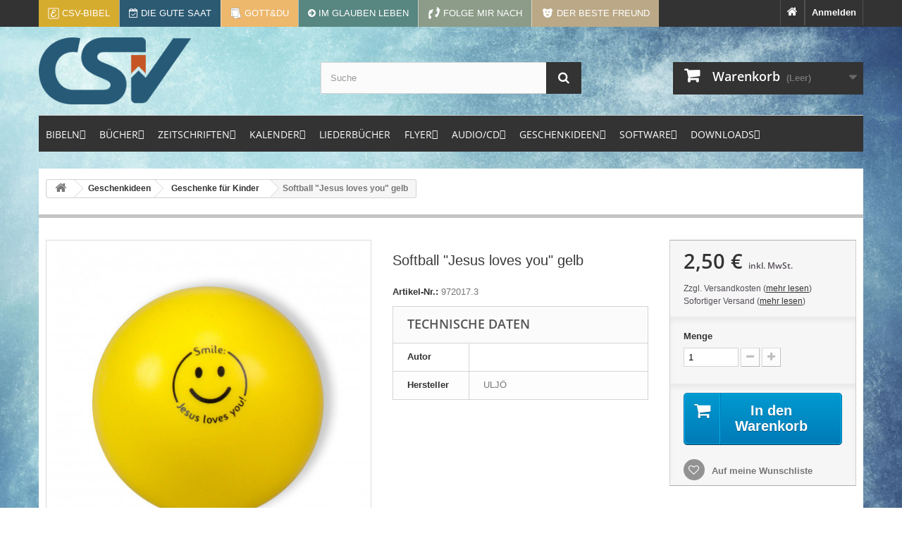

--- FILE ---
content_type: text/html; charset=utf-8
request_url: https://www.csv-verlag.de/geschenke-fuer-kinder/31475-softball-jesus-loves-you-gelb.html
body_size: 27488
content:
<!DOCTYPE HTML>
<!--[if lt IE 7]> <html class="no-js lt-ie9 lt-ie8 lt-ie7" lang="de-de"><![endif]-->
<!--[if IE 7]><html class="no-js lt-ie9 lt-ie8 ie7" lang="de-de"><![endif]-->
<!--[if IE 8]><html class="no-js lt-ie9 ie8" lang="de-de"><![endif]-->
<!--[if gt IE 8]> <html class="no-js ie9" lang="de-de"><![endif]-->
<html lang="de-de">
	<head>
		<meta charset="utf-8" />
		<title>Softball &quot;Jesus loves you&quot; gelb</title>
						<meta name="generator" content="PrestaShop" />
		<meta name="robots" content="index,follow" />
		<meta name="viewport" content="width=device-width, minimum-scale=0.25, maximum-scale=1.6, initial-scale=1.0" />
		<meta name="apple-mobile-web-app-capable" content="yes" />
		<link rel="icon" type="image/vnd.microsoft.icon" href="/img/favicon.ico?1745912768" />
		<link rel="shortcut icon" type="image/x-icon" href="/img/favicon.ico?1745912768" />
		
		
		<link rel="apple-touch-icon" sizes="57x57" href="https://www.csv-verlag.de/apple-touch-icon-57x57.png">
		<link rel="apple-touch-icon" sizes="60x60" href="https://www.csv-verlag.de/apple-touch-icon-60x60.png">
		<link rel="apple-touch-icon" sizes="72x72" href="https://www.csv-verlag.de/apple-touch-icon-72x72.png">
		<link rel="apple-touch-icon" sizes="76x76" href="https://www.csv-verlag.de/apple-touch-icon-76x76.png">

		<link rel="apple-touch-icon" sizes="114x114" href="https://www.csv-verlag.de/apple-touch-icon-114x114.png">
		<link rel="apple-touch-icon" sizes="120x120" href="https://www.csv-verlag.de/apple-touch-icon-120x120.png">
		<link rel="apple-touch-icon" sizes="144x144" href="https://www.csv-verlag.de/apple-touch-icon-144x144.png">
		<link rel="apple-touch-icon" sizes="152x152" href="https://www.csv-verlag.de/apple-touch-icon-152x152.png">
		<link rel="apple-touch-icon" sizes="180x180" href="https://www.csv-verlag.de/apple-touch-icon-180x180.png">

		<link rel="icon" type="image/png" href="https://www.csv-verlag.de/favicon-32x32.png" sizes="32x32">
		<link rel="icon" type="image/png" href="https://www.csv-verlag.de/favicon-194x194.png" sizes="194x194">
		<link rel="icon" type="image/png" href="https://www.csv-verlag.de/favicon-96x96.png" sizes="96x96">
		<link rel="icon" type="image/png" href="https://www.csv-verlag.de/android-chrome-192x192.png" sizes="192x192">
		<link rel="icon" type="image/png" href="https://www.csv-verlag.de/favicon-16x16.png" sizes="16x16">

		<link rel="manifest" href="https://www.csv-verlag.de/manifest.json">

		<link rel="mask-icon" href="https://www.csv-verlag.de/safari-pinned-tab.svg">
		<meta name="apple-mobile-web-app-title" content="CSV-Verlag">
		<meta name="application-name" content="CSV-Verlag">
		<meta name="msapplication-TileColor" content="#2d89ef">
		<meta name="msapplication-TileImage" content="https://www.csv-verlag.de/mstile-144x144.png">
		<meta name="theme-color" content="#dfdfdf">
		
		
															<meta property="og:type" content="product" />
			<meta property="product:retailer_title" content="CSV-Verlag" />
			<meta property="product:brand" content="ULJ&Ouml;" />
			<meta property="product:pretax_price:amount" content="2.1" />
			<meta property="product:pretax_price:currency" content="EUR" />
			<meta property="product:sale_price" content="2.5" />
			<meta property="product:price:currency" content="EUR" />
			<meta property="product:weight:value" content="0.021000" />
			<meta property="og:image" content="https://www.csv-verlag.de/35434-home_default/softball-jesus-loves-you-gelb.jpg">
			<meta property="og:title" content="Softball &quot;Jesus loves you&quot; gelb"/>
			<meta property="og:site_name" content="CSV Verlag - Verlag und Versandbuchhandlung"/>
			
			<meta property="og:description" content="Durchmesser ca. 6 cm, verschiedene Farben, Textaufdruck: &quot;Smile - Jesus loves you!&quot;  
  Softball mit freundlichem Smiley und dem Vers &quot;Smile - Jesus loves you!&quot;, eine Aussage, die international und auf der ganzen Welt verstanden wird. Der kleine Ball aus weichem Schaumgummi wird außerdem auch gerne als Anti-Stress-Ball genutzt.  
  Warnhinweis: Achtung: Nicht für Kinder unter 3 Jahren geeignet wegen verschluckbarer Kleinteile. Erstickungsgefahr!">
			<meta property="og:url" content="https://www.csv-verlag.de/geschenke-fuer-kinder/31475-softball-jesus-loves-you-gelb.html"/>
			<meta property="twitter:title" content="Softball &quot;Jesus loves you&quot; gelb"/>
			<meta property="twitter:image" content="https://www.csv-verlag.de/35434-home_default/softball-jesus-loves-you-gelb.jpg">
			<meta property="twitter:url" content="https://www.csv-verlag.de/geschenke-fuer-kinder/31475-softball-jesus-loves-you-gelb.html"/>
			<meta property="twitter:description" content="Durchmesser ca. 6 cm, verschiedene Farben, Textaufdruck: &quot;Smile - Jesus loves you!&quot;  
  Softball mit freundlichem Smiley und dem Vers &quot;Smile - Jesus loves you!&quot;, eine Aussage, die international und auf der ganzen Welt verstanden wird. Der kleine Ball aus weichem Schaumgummi wird außerdem auch gerne als Anti-Stress-Ball genutzt.  
  Warnhinweis: Achtung: Nicht für Kinder unter 3 Jahren geeignet wegen verschluckbarer Kleinteile. Erstickungsgefahr!">
			<meta property="twitter:card" content="summary">
				
		
		<link rel="canonical" href="https://www.csv-verlag.de/geschenke-fuer-kinder/31475-softball-jesus-loves-you-gelb.html" />
		
		

			
		
									<link rel="stylesheet" href="https://www.csv-verlag.de/themes/default-bootstrap/cache/v_93_decf919846284d3ad2f7f15ff21d52bf_all.css" type="text/css" media="all" />
							<link rel="stylesheet" href="https://www.csv-verlag.de/themes/default-bootstrap/cache/v_93_b4632cd5da8519ab97b7d34dde18182d_print.css" type="text/css" media="print" />
										<script type="text/javascript">
var CUSTOMIZE_TEXTFIELD = 1;
var FancyboxI18nClose = 'Schlie&szlig;en';
var FancyboxI18nNext = 'Weiter';
var FancyboxI18nPrev = 'Zur&uuml;ck';
var PS_CATALOG_MODE = false;
var added_to_wishlist = 'Der Artikel wurde erfolgreich zur Wunschliste hinzugefügt.';
var ajax_allowed = true;
var ajaxsearch = true;
var allowBuyWhenOutOfStock = true;
var attribute_anchor_separator = '-';
var attributesCombinations = [];
var availableLaterValue = '';
var availableNowValue = '';
var baseDir = 'https://www.csv-verlag.de/';
var baseUri = 'https://www.csv-verlag.de/';
var blocksearch_type = 'top';
var comparator_max_item = 0;
var comparedProductsIds = [];
var contentOnly = false;
var currency = {"id":1,"name":"Euro","iso_code":"EUR","iso_code_num":"978","sign":"\u20ac","blank":"1","conversion_rate":"1.000000","deleted":"0","format":"2","decimals":"1","active":"1","prefix":"","suffix":" \u20ac","id_shop_list":null,"force_id":false};
var currencyBlank = 1;
var currencyFormat = 2;
var currencyRate = 1;
var currencySign = '€';
var currentDate = '2026-01-24 19:03:37';
var customerGroupWithoutTax = false;
var customizationFields = false;
var customizationId = null;
var customizationIdMessage = 'Benutzereinstellung Nr.';
var default_eco_tax = 0;
var delete_txt = 'Löschen';
var displayList = false;
var displayPrice = 0;
var doesntExist = 'Artikel in dieser Ausführung nicht verfügbar. Bitte wählen Sie eine andere Kombination.';
var doesntExistNoMore = 'Nicht mehr lieferbar';
var doesntExistNoMoreBut = ', nur noch in anderen Varianten erhältlich.';
var ecotaxTax_rate = 0;
var fieldRequired = 'Bitte füllen Sie alle erforderlichen Felder aus und speichern Sie dann die Änderung.';
var freeProductTranslation = 'Gratis!';
var freeShippingTranslation = 'versandkostenfrei';
var generated_date = 1769277815;
var groupReduction = 0;
var hasDeliveryAddress = false;
var highDPI = true;
var idDefaultImage = 35434;
var id_lang = 1;
var id_product = 31475;
var img_dir = 'https://www.csv-verlag.de/themes/default-bootstrap/img/';
var img_prod_dir = 'https://www.csv-verlag.de/img/p/';
var img_ps_dir = 'https://www.csv-verlag.de/img/';
var instantsearch = false;
var isGuest = 0;
var isLogged = 0;
var isMobile = false;
var jqZoomEnabled = false;
var loggin_required = 'Sie müssen angemeldet sein, um Ihre Wunschlisten zu verwalten';
var maxQuantityToAllowDisplayOfLastQuantityMessage = 3;
var max_item = 'You cannot add more than 0 product(s) to the product comparison';
var min_item = 'Please select at least one product';
var minimalQuantity = 1;
var mywishlist_url = 'https://www.csv-verlag.de/module/blockwishlist/mywishlist';
var noTaxForThisProduct = false;
var oosHookJsCodeFunctions = [];
var page_name = 'product';
var priceDisplayMethod = 0;
var priceDisplayPrecision = 2;
var productAvailableForOrder = true;
var productBasePriceTaxExcl = 2.10084;
var productBasePriceTaxExcluded = 2.10084;
var productBasePriceTaxIncl = 2.5;
var productHasAttributes = false;
var productPrice = 2.5;
var productPriceTaxExcluded = 2.10084;
var productPriceTaxIncluded = 2.5;
var productPriceWithoutReduction = 2.5;
var productReference = '972017.3';
var productShowPrice = true;
var productUnitPriceRatio = 0;
var product_fileButtonHtml = 'Datei auswählen';
var product_fileDefaultHtml = 'Keine Datei ausgewählt';
var product_specific_price = [];
var ps_checkout3dsEnabled = true;
var ps_checkoutAutoRenderDisabled = false;
var ps_checkoutCancelUrl = 'https://www.csv-verlag.de/module/ps_checkout/cancel';
var ps_checkoutCardBrands = ["MASTERCARD","VISA","AMEX"];
var ps_checkoutCardFundingSourceImg = '/modules/ps_checkout/views/img/payment-cards.png';
var ps_checkoutCardLogos = {"AMEX":"\/modules\/ps_checkout\/views\/img\/amex.svg","CB_NATIONALE":"\/modules\/ps_checkout\/views\/img\/cb.svg","DINERS":"\/modules\/ps_checkout\/views\/img\/diners.svg","DISCOVER":"\/modules\/ps_checkout\/views\/img\/discover.svg","JCB":"\/modules\/ps_checkout\/views\/img\/jcb.svg","MAESTRO":"\/modules\/ps_checkout\/views\/img\/maestro.svg","MASTERCARD":"\/modules\/ps_checkout\/views\/img\/mastercard.svg","UNIONPAY":"\/modules\/ps_checkout\/views\/img\/unionpay.svg","VISA":"\/modules\/ps_checkout\/views\/img\/visa.svg"};
var ps_checkoutCartProductCount = 0;
var ps_checkoutCheckUrl = 'https://www.csv-verlag.de/module/ps_checkout/check';
var ps_checkoutCheckoutTranslations = {"checkout.go.back.link.title":"Zur\u00fcck zur Bezahlung","checkout.go.back.label":"Bezahlung","checkout.card.payment":"Kartenzahlung","checkout.page.heading":"Bestell\u00fcbersicht","checkout.cart.empty":"Ihr Einkaufswagen ist leer.","checkout.page.subheading.card":"Gutschein","checkout.page.subheading.paypal":"PayPal","checkout.payment.by.card":"Sie haben sich daf\u00fcr entschieden, mit Karte zu zahlen.","checkout.payment.by.paypal":"Sie haben sich daf\u00fcr entschieden, mit PayPal zu zahlen.","checkout.order.summary":"Hier ist eine kurze Zusammenfassung Ihrer Bestellung:","checkout.order.amount.total":"Der Gesamtbetrag Ihrer Bestellung bel\u00e4uft sich auf","checkout.order.included.tax":"(inkl. MwSt)","checkout.order.confirm.label":"Bitte best\u00e4tigen Sie Ihre Bestellung, indem Sie auf \u201eIch best\u00e4tige meine Bestellung\u201c klicken.","paypal.hosted-fields.label.card-name":"Card holder name","paypal.hosted-fields.placeholder.card-name":"Card holder name","paypal.hosted-fields.label.card-number":"Kartennummer","paypal.hosted-fields.placeholder.card-number":"Kartennummer","paypal.hosted-fields.label.expiration-date":"Ablaufdatum","paypal.hosted-fields.placeholder.expiration-date":"MM\/YY","paypal.hosted-fields.label.cvv":"Sicherheitscode","paypal.hosted-fields.placeholder.cvv":"XXX","payment-method-logos.title":"100% secure payments","express-button.cart.separator":"oder","express-button.checkout.express-checkout":"Schneller Checkout","error.paypal-sdk":"No PayPal Javascript SDK Instance","checkout.payment.others.link.label":"Weitere Zahlungsmethoden","checkout.payment.others.confirm.button.label":"Ich best\u00e4tige meine Bestellung","checkout.form.error.label":"Bei der Bezahlung ist ein Fehler aufgetreten. Bitte versuchen Sie es erneut oder wenden Sie sich an das Support-Team.","loader-component.label.header":"Vielen Dank f\u00fcr Ihren Kauf!","loader-component.label.body":"Bitte warten, wir bearbeiten Ihre Zahlung","error.paypal-sdk.contingency.cancel":"Karteninhaberauthentifizierung wurde abgebrochen, bitte w\u00e4hlen Sie eine andere Zahlungsmethode oder versuchen Sie es erneut.","error.paypal-sdk.contingency.error":"Bei der Authentifizierung des Karteninhabers ist ein Fehler aufgetreten, bitte w\u00e4hlen Sie eine andere Zahlungsmethode oder versuchen Sie es erneut.","error.paypal-sdk.contingency.failure":"Karteninhaberauthentifizierung ist fehlgeschlagen, bitte w\u00e4hlen Sie eine andere Zahlungsmethode oder versuchen Sie es erneut.","error.paypal-sdk.contingency.unknown":"Karteninhaberauthentifizierung kann nicht \u00fcberpr\u00fcft werden, bitte w\u00e4hlen Sie eine andere Zahlungsmethode oder versuchen Sie es erneut."};
var ps_checkoutCheckoutUrl = 'https://www.csv-verlag.de/bestellung?step=1';
var ps_checkoutConfirmUrl = 'https://www.csv-verlag.de/bestellbestatigung';
var ps_checkoutCreateUrl = 'https://www.csv-verlag.de/module/ps_checkout/create';
var ps_checkoutCspNonce = '';
var ps_checkoutExpressCheckoutCartEnabled = false;
var ps_checkoutExpressCheckoutOrderEnabled = false;
var ps_checkoutExpressCheckoutProductEnabled = false;
var ps_checkoutExpressCheckoutSelected = false;
var ps_checkoutExpressCheckoutUrl = 'https://www.csv-verlag.de/module/ps_checkout/ExpressCheckout';
var ps_checkoutFundingSource = 'paypal';
var ps_checkoutFundingSourcesSorted = ["paypal","card","bancontact","eps","giropay","ideal","p24","blik"];
var ps_checkoutHostedFieldsContingencies = 'SCA_WHEN_REQUIRED';
var ps_checkoutHostedFieldsEnabled = true;
var ps_checkoutHostedFieldsSelected = false;
var ps_checkoutLoaderImage = '/modules/ps_checkout/views/img/loader.svg';
var ps_checkoutPartnerAttributionId = 'PrestaShop_Cart_PSXO_PSDownload';
var ps_checkoutPayLaterCartPageButtonEnabled = false;
var ps_checkoutPayLaterCategoryPageBannerEnabled = false;
var ps_checkoutPayLaterHomePageBannerEnabled = false;
var ps_checkoutPayLaterOrderPageBannerEnabled = false;
var ps_checkoutPayLaterOrderPageButtonEnabled = false;
var ps_checkoutPayLaterOrderPageMessageEnabled = false;
var ps_checkoutPayLaterProductPageBannerEnabled = false;
var ps_checkoutPayLaterProductPageButtonEnabled = false;
var ps_checkoutPayLaterProductPageMessageEnabled = false;
var ps_checkoutPayPalButtonConfiguration = null;
var ps_checkoutPayPalOrderId = '';
var ps_checkoutPayPalSdkConfig = {"clientId":"AXjYFXWyb4xJCErTUDiFkzL0Ulnn-bMm4fal4G-1nQXQ1ZQxp06fOuE7naKUXGkq2TZpYSiI9xXbs4eo","merchantId":"KUZE6ZDC8S3G2","currency":"EUR","intent":"capture","commit":"false","vault":"false","integrationDate":"2022-14-06","dataPartnerAttributionId":"PrestaShop_Cart_PSXO_PSDownload","dataCspNonce":"","dataEnable3ds":"true","disableFunding":"mybank,paylater","enableFunding":"giropay","components":"marks,funding-eligibility"};
var ps_checkoutPayWithTranslations = {"paypal":"Bezahlen Sie mit einem PayPal-Konto","card":"Bezahlen mit Karte - 100% sichere zahlungen","bancontact":"Bezahlen mit Bancontact","eps":"Bezahlen mit EPS","giropay":"Bezahlen mit Giropay","ideal":"Bezahlen mit iDEAL","p24":"Bezahlen mit Przelewy24","blik":"Bezahlen mit BLIK"};
var ps_checkoutPaymentMethodLogosTitleImg = '/modules/ps_checkout/views/img/lock_checkout.svg';
var ps_checkoutRenderPaymentMethodLogos = true;
var ps_checkoutValidateUrl = 'https://www.csv-verlag.de/module/ps_checkout/validate';
var ps_checkoutVersion = '3.6.3';
var quantitiesDisplayAllowed = false;
var quantityAvailable = 0;
var quickView = false;
var reduction_percent = 0;
var reduction_price = 0;
var removingLinkText = 'Dieses Produkt aus meinem Warenkorb entfernen';
var roundMode = 2;
var search_url = 'https://www.csv-verlag.de/suche';
var specific_currency = false;
var specific_price = 0;
var static_token = 'cf1fd1430a7bded90eaa59503ec8872e';
var stock_management = 1;
var taxRate = 19;
var toBeDetermined = 'noch festzulegen';
var token = 'cf1fd1430a7bded90eaa59503ec8872e';
var uploading_in_progress = 'Upload läuft. Bitte warten Sie ...';
var usingSecureMode = true;
var wishlistProductsIds = false;
</script>

						<script type="text/javascript" src="/js/jquery/jquery-1.11.0.min.js"></script>
						<script type="text/javascript" src="/js/jquery/jquery-migrate-1.2.1.min.js"></script>
						<script type="text/javascript" src="/js/jquery/plugins/jquery.easing.js"></script>
						<script type="text/javascript" src="/js/tools.js"></script>
						<script type="text/javascript" src="/themes/default-bootstrap/js/global.js"></script>
						<script type="text/javascript" src="/themes/default-bootstrap/js/autoload/10-bootstrap.min.js"></script>
						<script type="text/javascript" src="/themes/default-bootstrap/js/autoload/15-jquery.total-storage.min.js"></script>
						<script type="text/javascript" src="/themes/default-bootstrap/js/autoload/15-jquery.uniform-modified.js"></script>
						<script type="text/javascript" src="/modules/ps_checkout/views/js/front.js?version=3.6.3"></script>
						<script type="text/javascript" src="/js/jquery/plugins/fancybox/jquery.fancybox.js"></script>
						<script type="text/javascript" src="/js/jquery/plugins/jquery.idTabs.js"></script>
						<script type="text/javascript" src="/js/jquery/plugins/jquery.scrollTo.js"></script>
						<script type="text/javascript" src="/js/jquery/plugins/jquery.serialScroll.js"></script>
						<script type="text/javascript" src="/js/jquery/plugins/bxslider/jquery.bxslider.js"></script>
						<script type="text/javascript" src="/themes/default-bootstrap/js/product.js"></script>
						<script type="text/javascript" src="/themes/default-bootstrap/js/modules/blockcart/ajax-cart.js"></script>
						<script type="text/javascript" src="/themes/default-bootstrap/js/tools/treeManagement.js"></script>
						<script type="text/javascript" src="/js/jquery/plugins/autocomplete/jquery.autocomplete.js"></script>
						<script type="text/javascript" src="/themes/default-bootstrap/js/modules/blocksearch/blocksearch.js"></script>
						<script type="text/javascript" src="/themes/default-bootstrap/js/modules/blockwishlist/js/ajax-wishlist.js"></script>
						<script type="text/javascript" src="/themes/default-bootstrap/js/modules/mailalerts/mailalerts.js"></script>
						<script type="text/javascript" src="/themes/default-bootstrap/js/modules/crossselling/js/crossselling.js"></script>
						<script type="text/javascript" src="/modules/bamegamenu/views/js/megamenu.js"></script>
						<script type="text/javascript" src="/modules/bamegamenu/views/js/ontop.js"></script>
						<script type="text/javascript" src="/modules/doofinder/views/js/add-to-cart/doofinder-add_to_cart_ps16.js"></script>
							<link rel="alternate" type="application/rss+xml" title="CSV Verlag: Neue Produkte" href="https://www.csv-verlag.de/modules/csvfeeder/rss.php" /><!-- Block Newsletter module-->
<script type="text/javascript">
	var newsletterPath = '/modules/blocknewslettergermanext/';
</script>
<script type="text/javascript" src="/modules/blocknewslettergermanext/js/newsletter.js"></script>
<!-- /Block Newsletter module-->
<!-- START OF DOOFINDER SCRIPT -->
  <script>
    const dfLayerOptions = {
      installationId: "cd4920eb-2fc3-42dc-840d-fe20e689a8f3",
      zone: "eu1",
      language: "de",
      currency: "EUR"
    };
    (function (l, a, y, e, r, s) {
      r = l.createElement(a); r.onload = e; r.async = 1; r.src = y;
      s = l.getElementsByTagName(a)[0]; s.parentNode.insertBefore(r, s);
    })(document, 'script', 'https://cdn.doofinder.com/livelayer/1/js/loader.min.js', function () {
      doofinderLoader.load(dfLayerOptions);
    });

    document.addEventListener('doofinder.cart.add', function(event) {

      const checkIfCartItemHasVariation = (cartObject) => {
        return (cartObject.item_id === cartObject.grouping_id) ? false : true;
      }

      /**
      * Returns only ID from string
      */
      const sanitizeVariationID = (variationID) => {
        return variationID.replace(/\D/g, "")
      }

      doofinderManageCart({
        cartURL          : "",  //required for prestashop 1.7, in previous versions it will be empty.
        cartToken        : "cf1fd1430a7bded90eaa59503ec8872e",
        productID        : checkIfCartItemHasVariation(event.detail) ? event.detail.grouping_id : event.detail.item_id,
        customizationID  : checkIfCartItemHasVariation(event.detail) ? sanitizeVariationID(event.detail.item_id) : 0,   // If there are no combinations, the value will be 0
        cuantity         : event.detail.amount,
      });
    });
  </script>
<!-- END OF DOOFINDER SCRIPT -->

		
		
		<link rel="stylesheet" href="https://www.csv-verlag.de/themes/default-bootstrap/font-awesome-4.7.0/css/font-awesome.min.css">
		<link rel="stylesheet" href="https://www.csv-verlag.de/themes/default-bootstrap/css/fonts.css">
		<link rel="stylesheet" property="stylesheet" href="https://www.csv-verlag.de/themes/default-bootstrap/css/custom.css?v=20190201b">
		
		
		<!-- Matomo -->
		<script>
		  var _paq = window._paq = window._paq || [];
		  /* tracker methods like "setCustomDimension" should be called before "trackPageView" */
		  _paq.push(['trackPageView']);
		  _paq.push(['enableLinkTracking']);
		  (function() {
			var u="//stats.csv-verlag.de/";
			_paq.push(['setTrackerUrl', u+'matomo.php']);
			_paq.push(['setSiteId', '7']);
			var d=document, g=d.createElement('script'), s=d.getElementsByTagName('script')[0];
			g.async=true; g.src=u+'matomo.js'; s.parentNode.insertBefore(g,s);
		  })();
		</script>
		<!-- End Matomo Code -->

		
	</head>
	<body id="product" class="product product-31475 product-softball-jesus-loves-you-gelb category-152 category-geschenke-fuer-kinder hide-left-column hide-right-column lang_de">
					<div id="page">
			<div class="header-container">
				<header id="header">
															
										
											<div class="nav">
							<div class="container">
								<div class="row">
									<nav><!-- Block user information module NAV  -->


<div class="header_user_info">
	
			<a class="login" href="https://www.csv-verlag.de/mein-Konto" rel="nofollow" title="Anmelden zu Ihrem Kundenbereich">
			Anmelden
		</a>
	</div>

	<div class="header_user_info">
		<a href="https://www.csv-verlag.de/" title="Zur Startseite"><i class="fa fa-home"></i></a>
	</div>
	
<!-- /Block usmodule NAV -->
<!-- Block languages module -->
<!-- /Block languages module -->
<div id="contact-link" >
	<a href="https://www.csv-verlag.de/kontaktieren-sie-uns" title="Kontakt">Kontakt</a>
</div>

										
										<div id="top-links">

											<a title="Elberfelder Bibelübersetzung Edition CSV" href="https://www.csv-bibel.de/" target="_blank" style="background-color: #d6ac2f;">
												<img src="https://www.csv-verlag.de//themes/default-bootstrap/img/csv-bibel-weiss-16x16.png" alt="CSV-Bibel" />
												<span class="link-label">CSV-Bibel</span>
											</a>
											
											<a title="Kalender: Die gute Saat" href="http://www.gute-saat.de" target="_blank" style="background-color:#2C5A73;">
												<i class="fa fa-calendar-check-o"></i>
												<span class="link-label">Die gute Saat</span>
											</a>
												
											<a title="Kalender: Die gute Saat" href="http://gott-du.de" target="_blank" style="background-color:#edb76c;">
												<img src="https://www.csv-verlag.de//themes/default-bootstrap/img/gott-du-icon.png" alt="Gott&amp;du" width="16" height="16" />
												<span class="link-label">Gott&amp;du</span>
											</a>
												
											<a title="Zeitschrift: Im Glauben leben" href="http://www.imglaubenleben.de/" target="_blank" style="background-color:#588681;">
												<i class="fa fa-arrow-circle-right"></i>
												<span class="link-label-sm">IGL</span>
												<span class="link-label-lg">Im Glauben leben</span>
											</a>
												
											<a title="Zeitschrift: Folge mir nach" href="http://www.folgemirnach.de" target="_blank" style="background-color:#8C9C88;">
												<img src="https://www.csv-verlag.de//img/cms/folgemirnach.png" alt="Folge mir nach" />
												<span class="link-label-sm">FMN</span>
												<span class="link-label-lg">Folge mir nach</span>
											</a>
				
											<a title="Zeitschrift: Der beste Freund" href="http://derbestefreund.de/" target="_blank" style="background-color:#BAA886;">
												<img src="https://www.csv-verlag.de//img/cms/derbestefreund.png" alt="Der beste Freund" />
												<span class="link-label-sm">DBF</span>
												<span class="link-label-lg">Der beste Freund</span>
											</a>

										</div>
										
										<div class="header_user_info" id="top-links-websites">
											<a href="https://www.csv-verlag.de/content/17-webseiten">
												<i class="fa fa-globe"></i><span class="link-label"> Webseiten</span>
											</a>
										</div>
										
									</nav>
								</div>
							</div>
						</div>
																						<div>
						<div class="container">
							<div class="row">
								<div style="padding: 15px;" id="header_logo">
									<a href="https://www.csv-verlag.de/" title="CSV-Verlag">
										<img class="logo img-responsive" src="https://www.csv-verlag.de//img/christliche-schriftenverbreitung-csv-verlag-2019.png" alt="CSV-Verlag" width="216" height="130"/>
									</a>
								</div>
								<!-- Block search module TOP -->
<div id="search_block_top" class="col-sm-4 clearfix">
	<form id="searchbox" method="get" action="//www.csv-verlag.de/suche" >
		<input type="hidden" name="controller" value="search" />
		<input type="hidden" name="orderby" value="position" />
		<input type="hidden" name="orderway" value="desc" />
		<input class="search_query form-control" type="text" id="search_query_top" name="search_query" placeholder="Suche" value="" />
		<button type="submit" name="submit_search" class="btn btn-default button-search">
			<span>Suche</span>
		</button>
	</form>
</div>
<!-- /Block search module TOP --><!-- MODULE Block cart -->
<div class="col-sm-4 clearfix">
	<div class="shopping_cart">
		<a href="https://www.csv-verlag.de/bestellung" title="Zum Warenkorb" rel="nofollow">
			<b>Warenkorb</b>
			<span class="ajax_cart_quantity unvisible">0</span>
			<span class="ajax_cart_product_txt unvisible">Artikel</span>
			<span class="ajax_cart_product_txt_s unvisible">Artikel</span>
			<span class="ajax_cart_total unvisible">
							</span>
			<span class="ajax_cart_no_product">(Leer)</span>
					</a>
					<div class="cart_block block exclusive">
				<div class="block_content">
					<!-- block list of products -->
					<div class="cart_block_list">
												<p class="cart_block_no_products">
							Keine Artikel
						</p>
																		<div class="cart-prices">
							<div class="cart-prices-line first-line">
								<span class="price cart_block_shipping_cost ajax_cart_shipping_cost unvisible">
																			 noch festzulegen																	</span>
								<span class="unvisible">
									Versand
								</span>
							</div>
																						<div class="cart-prices-line">
									<span class="price cart_block_tax_cost ajax_cart_tax_cost">0,00 €</span>
									<span>MwSt.</span>
								</div>
														<div class="cart-prices-line last-line">
								<span class="price cart_block_total ajax_block_cart_total">0,00 €</span>
								<span>Gesamt</span>
							</div>
															<p>
																	Preise inkl. MwSt.
																</p>
													</div>
						<p class="cart-buttons">
							<a id="button_order_cart" class="btn btn-default button button-small" href="https://www.csv-verlag.de/bestellung" title="Warenkorb anzeigen" rel="nofollow">
								<span>
									Warenkorb anzeigen<i class="icon-chevron-right right"></i>
								</span>
							</a>
						</p>
					</div>
				</div>
			</div><!-- .cart_block -->
			</div>
</div>

	<div id="layer_cart">
		<div class="clearfix">
			<div class="layer_cart_product col-xs-12 col-md-6">
				<span class="cross" title="Fenster schließen"></span>
				<span class="title">
					<i class="icon-check"></i>Produkt wurde in den Korb gelegt
				</span>
				<div class="product-image-container layer_cart_img">
				</div>
				<div class="layer_cart_product_info">
					<span id="layer_cart_product_title" class="product-name"></span>
					<span id="layer_cart_product_attributes"></span>
					<div>
						<strong class="dark">Menge</strong>
						<span id="layer_cart_product_quantity"></span>
					</div>
					<div>
						<strong class="dark">Gesamt</strong>
						<span id="layer_cart_product_price"></span>
					</div>
				</div>
			</div>
			<div class="layer_cart_cart col-xs-12 col-md-6">
				<span class="title">
					<!-- Plural Case [both cases are needed because page may be updated in Javascript] -->
					<span class="ajax_cart_product_txt_s  unvisible">
						Sie haben <span class="ajax_cart_quantity">0</span> Artikel in Ihrem Warenkorb.
					</span>
					<!-- Singular Case [both cases are needed because page may be updated in Javascript] -->
					<span class="ajax_cart_product_txt ">
						Es gibt 1 Artikel in Ihrem Warenkorb.
					</span>
				</span>
				<div class="layer_cart_row">
					<strong class="dark">
						Gesamt Artikel
																					(inkl. MwSt.)
																		</strong>
					<span class="ajax_block_products_total">
											</span>
				</div>

								<div class="layer_cart_row">
					<strong class="dark unvisible">
						Gesamt Versandkosten&nbsp;(inkl. MwSt.)					</strong>
					<span class="ajax_cart_shipping_cost unvisible">
													 noch festzulegen											</span>
				</div>
									<div class="layer_cart_row">
						<strong class="dark">MwSt.</strong>
						<span class="price cart_block_tax_cost ajax_cart_tax_cost">0,00 €</span>
					</div>
								<div class="layer_cart_row">
					<strong class="dark">
						Gesamt
																					(inkl. MwSt.)
																		</strong>
					<span class="ajax_block_cart_total">
											</span>
				</div>
				<div class="button-container">
					<span class="continue btn btn-default button exclusive-medium" title="Einkauf fortsetzen">
						<span>
							<i class="icon-chevron-left left"></i>Einkauf fortsetzen
						</span>
					</span>
					<a class="btn btn-default button button-medium"	href="https://www.csv-verlag.de/bestellung" title="Zur Kasse gehen" rel="nofollow">
						<span>
							Zur Kasse gehen<i class="icon-chevron-right right"></i>
						</span>
					</a>
				</div>
			</div>
		</div>
		<div class="crossseling"></div>
	</div> <!-- #layer_cart -->
	<div class="layer_cart_overlay"></div>

<!-- /MODULE Block cart -->

			<style type="text/css">
	@media only screen and (max-width : 768px){
		#mega_menu_plus.ontop{
			position: static !important;
		}
	}
	</style>
				<script type="text/javascript">
			var anchor='default';
			var speed=500;
		</script>
		<!-- Menu -->
	<div class="stayontop"></div>	<div id="mega_menu_plus" class="mg-contener language_ltr clearfix col-lg-12">
		<div class="mobi"><a title="menu"><span class='menu-item-link-text fa fa-bars'>Menu</span></a></div>
		<ul class="mg-menu hidden-ul clearfix menu-content">
			<li class='mainmenu-parent menu-level-0_1 submenu'><a href='https://www.csv-verlag.de/13-bibeln' title='BIBELN' >
                                    <span class='menu-item-link-text '>BIBELN</span>
                                </a><span class='submore'></span><div style='display:none' class='submenu-level-0_1 sub autowidth clearfix'> <div class='submenu-container'><ul class='treelinks clearfix'><li class="children_2" ><a  href="https://www.csv-verlag.de/13-bibeln" title="Bibeln"><span class="menu-item-link-text">Bibeln</span></a><span class="submore"></span><ul><li class="children_3" ><a  href="https://www.csv-verlag.de/26-bibeln" title="Bibeln"><span class="menu-item-link-text">Bibeln</span></a><span class="submore"></span><ul><li class="endli" ><a  href="https://www.csv-verlag.de/115-pocketbibel" title="Pocketbibel"><span class="menu-item-link-text">Pocketbibel</span></a></li><li class="endli" ><a  href="https://www.csv-verlag.de/116-taschenbibel" title="Taschenbibel"><span class="menu-item-link-text">Taschenbibel</span></a></li><li class="endli" ><a  href="https://www.csv-verlag.de/119-standardbibel" title="Standardbibel"><span class="menu-item-link-text">Standardbibel</span></a></li><li class="children_4" ><a  href="https://www.csv-verlag.de/120-schreibrandbibel" title="Schreibrandbibel"><span class="menu-item-link-text">Schreibrandbibel</span></a><span class="submore"></span><ul><li class="endli" ><a  href="https://www.csv-verlag.de/121-kleine-ausgabe" title="kleine Ausgabe"><span class="menu-item-link-text">kleine Ausgabe</span></a></li><li class="endli" ><a  href="https://www.csv-verlag.de/122-grosse-ausgabe" title="große Ausgabe"><span class="menu-item-link-text">große Ausgabe</span></a></li></ul></li><li class="endli" ><a  href="https://www.csv-verlag.de/123-hausbibel" title="Hausbibel"><span class="menu-item-link-text">Hausbibel</span></a></li><li class="endli" ><a  href="https://www.csv-verlag.de/158-alte-elberfelder" title="Alte Elberfelder "><span class="menu-item-link-text">Alte Elberfelder </span></a></li><li class="children_4" ><a  href="https://www.csv-verlag.de/124-fremdsprachige-bibeln" title="Fremdsprachige Bibeln"><span class="menu-item-link-text">Fremdsprachige Bibeln</span></a><span class="submore"></span><ul><li class="endli" ><a  href="https://www.csv-verlag.de/31-englische-bibeln" title="Englische Bibeln"><span class="menu-item-link-text">Englische Bibeln</span></a></li><li class="endli" ><a  href="https://www.csv-verlag.de/32-franzosische-bibeln" title="Französische Bibeln"><span class="menu-item-link-text">Französische Bibeln</span></a></li><li class="endli" ><a  href="https://www.csv-verlag.de/125-grundtext" title="Grundtext"><span class="menu-item-link-text">Grundtext</span></a></li></ul></li></ul></li><li class="endli" ><a  href="https://www.csv-verlag.de/27-bibelteile" title="Bibelteile"><span class="menu-item-link-text">Bibelteile</span></a></li><li class="endli" ><a  href="https://www.csv-verlag.de/28-bibeltaschen" title="Bibeltaschen"><span class="menu-item-link-text">Bibeltaschen</span></a></li><li class="children_3" ><a  href="https://www.csv-verlag.de/30-bibelhullen" title="Bibelhüllen"><span class="menu-item-link-text">Bibelhüllen</span></a><span class="submore"></span><ul><li class="endli" ><a  href="https://www.csv-verlag.de/182-taschenbibel" title="Taschenbibel"><span class="menu-item-link-text">Taschenbibel</span></a></li><li class="endli" ><a  href="https://www.csv-verlag.de/183-standardbibel" title="Standardbibel"><span class="menu-item-link-text">Standardbibel</span></a></li><li class="endli" ><a  href="https://www.csv-verlag.de/184-kleine-schreibrandbibel" title="kleine Schreibrandbibel"><span class="menu-item-link-text">kleine Schreibrandbibel</span></a></li><li class="endli" ><a  href="https://www.csv-verlag.de/185-grosse-schreibrandbibel" title="große Schreibrandbibel"><span class="menu-item-link-text">große Schreibrandbibel</span></a></li><li class="endli" ><a  href="https://www.csv-verlag.de/186-hausbibel" title="Hausbibel"><span class="menu-item-link-text">Hausbibel</span></a></li></ul></li><li class="endli" ><a  href="https://www.csv-verlag.de/29-bibelzubehor" title="Bibelzubehör"><span class="menu-item-link-text">Bibelzubehör</span></a></li><li class="endli" ><a  href="https://www.csv-verlag.de/105-digitale-bibeln" title="Digitale Bibeln"><span class="menu-item-link-text">Digitale Bibeln</span></a></li></ul></li></ul></div></div></li><li class='mainmenu-parent menu-level-0_2 submenu'><a href='https://www.csv-verlag.de/14-bucher' title='B&Uuml;CHER' >
                                    <span class='menu-item-link-text '>B&Uuml;CHER</span>
                                </a><span class='submore'></span><div style='display:none' class='submenu-level-0_2 sub autowidth clearfix'> <div class='submenu-container'><ul class='treelinks clearfix'><li class="children_2" ><a  href="https://www.csv-verlag.de/14-bucher" title="Bücher"><span class="menu-item-link-text">Bücher</span></a><span class="submore"></span><ul><li class="endli" ><a  href="https://www.csv-verlag.de/33-nachschlagewerke" title="Nachschlagewerke"><span class="menu-item-link-text">Nachschlagewerke</span></a></li><li class="children_3" ><a  href="https://www.csv-verlag.de/34-auslegungen" title="Auslegungen"><span class="menu-item-link-text">Auslegungen</span></a><span class="submore"></span><ul><li class="endli" ><a  href="https://www.csv-verlag.de/70-uebersichten" title="Übersichten"><span class="menu-item-link-text">Übersichten</span></a></li><li class="endli" ><a  href="https://www.csv-verlag.de/71-altes-testament" title="Altes Testament"><span class="menu-item-link-text">Altes Testament</span></a></li><li class="endli" ><a  href="https://www.csv-verlag.de/72-neues-testament" title="Neues Testament"><span class="menu-item-link-text">Neues Testament</span></a></li><li class="endli" ><a  href="https://www.csv-verlag.de/200-habakuk-edition" title="Habakuk-Edition"><span class="menu-item-link-text">Habakuk-Edition</span></a></li></ul></li><li class="children_3" ><a  href="https://www.csv-verlag.de/35-biblische-themen" title="Biblische Themen"><span class="menu-item-link-text">Biblische Themen</span></a><span class="submore"></span><ul><li class="endli" ><a  href="https://www.csv-verlag.de/61-jesus-christus" title="Jesus Christus"><span class="menu-item-link-text">Jesus Christus</span></a></li><li class="endli" ><a  href="https://www.csv-verlag.de/62-wort-gottes" title="Wort Gottes"><span class="menu-item-link-text">Wort Gottes</span></a></li><li class="endli" ><a  href="https://www.csv-verlag.de/63-gemeinde" title="Gemeinde"><span class="menu-item-link-text">Gemeinde</span></a></li><li class="endli" ><a  href="https://www.csv-verlag.de/64-prophetie" title="Prophetie"><span class="menu-item-link-text">Prophetie</span></a></li><li class="endli" ><a  href="https://www.csv-verlag.de/151-glaubensfundamente" title="Glaubensfundamente "><span class="menu-item-link-text">Glaubensfundamente </span></a></li><li class="endli" ><a  href="https://www.csv-verlag.de/69-sonstiges" title="Sonstiges"><span class="menu-item-link-text">Sonstiges</span></a></li></ul></li><li class="children_3" ><a  href="https://www.csv-verlag.de/148-glaubensleben" title="Glaubensleben"><span class="menu-item-link-text">Glaubensleben</span></a><span class="submore"></span><ul><li class="endli" ><a  href="https://www.csv-verlag.de/65-nachfolge" title="Nachfolge"><span class="menu-item-link-text">Nachfolge</span></a></li><li class="endli" ><a  href="https://www.csv-verlag.de/146-dienst" title="Dienst"><span class="menu-item-link-text">Dienst</span></a></li><li class="endli" ><a  href="https://www.csv-verlag.de/41-andacht" title="Andacht"><span class="menu-item-link-text">Andacht</span></a></li><li class="endli" ><a  href="https://www.csv-verlag.de/66-ehe-familie" title="Ehe / Familie"><span class="menu-item-link-text">Ehe / Familie</span></a></li><li class="endli" ><a  href="https://www.csv-verlag.de/67-biblische-lebensbilder" title="Biblische Lebensbilder"><span class="menu-item-link-text">Biblische Lebensbilder</span></a></li><li class="endli" ><a  href="https://www.csv-verlag.de/109-seelsorge" title="Seelsorge"><span class="menu-item-link-text">Seelsorge</span></a></li><li class="endli" ><a  href="https://www.csv-verlag.de/68-glaubensfragen" title="Glaubensfragen"><span class="menu-item-link-text">Glaubensfragen</span></a></li></ul></li><li class="endli" ><a  href="https://www.csv-verlag.de/36-schopfung" title="Schöpfung"><span class="menu-item-link-text">Schöpfung</span></a></li><li class="children_3" ><a  href="https://www.csv-verlag.de/37-evangelium" title="Evangelium "><span class="menu-item-link-text">Evangelium </span></a><span class="submore"></span><ul><li class="endli" ><a  href="https://www.csv-verlag.de/149-allgemein" title="Allgemein"><span class="menu-item-link-text">Allgemein</span></a></li><li class="endli" ><a  href="https://www.csv-verlag.de/113-lebenszeugnisse" title="Lebenszeugnisse"><span class="menu-item-link-text">Lebenszeugnisse</span></a></li><li class="endli" ><a  href="https://www.csv-verlag.de/114-junge-leute" title="Junge Leute"><span class="menu-item-link-text">Junge Leute</span></a></li></ul></li><li class="endli" ><a  href="https://www.csv-verlag.de/38-biografien" title="Biografien"><span class="menu-item-link-text">Biografien</span></a></li><li class="endli" ><a  href="https://www.csv-verlag.de/40-gedichte-bildbaende" title="Gedichte / Bildbände"><span class="menu-item-link-text">Gedichte / Bildbände</span></a></li><li class="children_3" ><a  href="https://www.csv-verlag.de/39-erzahlungen" title="Erzählungen"><span class="menu-item-link-text">Erzählungen</span></a><span class="submore"></span><ul><li class="endli" ><a  href="https://www.csv-verlag.de/75-aus-dem-leben-erzaehlt" title="Aus dem Leben erzählt"><span class="menu-item-link-text">Aus dem Leben erzählt</span></a></li><li class="endli" ><a  href="https://www.csv-verlag.de/76-der-weg-nach-luv" title="Der Weg nach Luv"><span class="menu-item-link-text">Der Weg nach Luv</span></a></li><li class="endli" ><a  href="https://www.csv-verlag.de/77-csv-sammelbaende" title="CSV-­Sammelbände"><span class="menu-item-link-text">CSV-­Sammelbände</span></a></li><li class="endli" ><a  href="https://www.csv-verlag.de/78-diverse-erzaehlungen-romane" title="Diverse Erzählungen / Romane"><span class="menu-item-link-text">Diverse Erzählungen / Romane</span></a></li></ul></li><li class="children_3" ><a  href="https://www.csv-verlag.de/110-junge-leute" title="Junge Leute"><span class="menu-item-link-text">Junge Leute</span></a><span class="submore"></span><ul><li class="endli" ><a  href="https://www.csv-verlag.de/111-biblische-themen" title="Biblische Themen"><span class="menu-item-link-text">Biblische Themen</span></a></li><li class="endli" ><a  href="https://www.csv-verlag.de/112-erzaehlungen" title="Erzählungen"><span class="menu-item-link-text">Erzählungen</span></a></li></ul></li><li class="children_3" ><a  href="https://www.csv-verlag.de/42-kinder" title="Kinder"><span class="menu-item-link-text">Kinder</span></a><span class="submore"></span><ul><li class="endli" ><a  href="https://www.csv-verlag.de/79-biblische-themen" title="Biblische Themen"><span class="menu-item-link-text">Biblische Themen</span></a></li><li class="endli" ><a  href="https://www.csv-verlag.de/80-erzaehlungen" title="Erzählungen"><span class="menu-item-link-text">Erzählungen</span></a></li><li class="endli" ><a  href="https://www.csv-verlag.de/199-leseanfaenger" title="Leseanfänger"><span class="menu-item-link-text">Leseanfänger</span></a></li><li class="endli" ><a  href="https://www.csv-verlag.de/81-dein-ziel" title="Dein Ziel"><span class="menu-item-link-text">Dein Ziel</span></a></li><li class="endli" ><a  href="https://www.csv-verlag.de/82-mal-und-bastelbuecher" title="Mal- und Bastelbücher"><span class="menu-item-link-text">Mal- und Bastelbücher</span></a></li><li class="endli" ><a  href="https://www.csv-verlag.de/83-kinderbibeln" title="Kinderbibeln"><span class="menu-item-link-text">Kinderbibeln</span></a></li><li class="endli" ><a  href="https://www.csv-verlag.de/157-bilderbuecher" title="Bilderbücher"><span class="menu-item-link-text">Bilderbücher</span></a></li></ul></li><li class="endli" ><a  href="https://www.csv-verlag.de/43-kinder-u-jugendarbeit" title="Kinder- u. Jugendarbeit"><span class="menu-item-link-text">Kinder- u. Jugendarbeit</span></a></li><li class="endli" ><a  href="https://www.csv-verlag.de/45-englische-bucher" title="Englische Bücher"><span class="menu-item-link-text">Englische Bücher</span></a></li><li class="endli" ><a  href="https://www.csv-verlag.de/153-franzoesische-buecher" title="Französische Bücher"><span class="menu-item-link-text">Französische Bücher</span></a></li></ul></li></ul></div></div></li><li class='mainmenu-parent menu-level-0_8 submenu'><a href='https://www.csv-verlag.de/19-zeitschriften' title='ZEITSCHRIFTEN' >
                                    <span class='menu-item-link-text '>ZEITSCHRIFTEN</span>
                                </a><span class='submore'></span><div style='display:none' class='submenu-level-0_8 sub autowidth clearfix'> <div class='submenu-container'><ul class='treelinks clearfix'><li class="children_2" ><a  href="https://www.csv-verlag.de/19-zeitschriften" title="Zeitschriften"><span class="menu-item-link-text">Zeitschriften</span></a><span class="submore"></span><ul><li class="endli" ><a  href="https://www.csv-verlag.de/53-abonnements" title="Abonnements"><span class="menu-item-link-text">Abonnements</span></a></li><li class="endli" ><a  href="https://www.csv-verlag.de/54-gebundene-jahrgange" title="Gebundene Jahrgänge"><span class="menu-item-link-text">Gebundene Jahrgänge</span></a></li><li class="endli" ><a  href="https://www.csv-verlag.de/55-cd-rom" title="CD-Rom"><span class="menu-item-link-text">CD-Rom</span></a></li></ul></li></ul></div></div></li><li class='mainmenu-parent menu-level-0_6 submenu'><a href='https://www.csv-verlag.de/16-kalender' title='KALENDER' >
                                    <span class='menu-item-link-text '>KALENDER</span>
                                </a><span class='submore'></span><div style='display:none' class='submenu-level-0_6 sub autowidth clearfix'> <div class='submenu-container'><ul class='treelinks clearfix'><li class="children_2" ><a  href="https://www.csv-verlag.de/16-kalender" title="Kalender"><span class="menu-item-link-text">Kalender</span></a><span class="submore"></span><ul><li class="endli" ><a  href="https://www.csv-verlag.de/46-kalender-mit-botschaft" title="Kalender mit Botschaft"><span class="menu-item-link-text">Kalender mit Botschaft</span></a></li><li class="children_3" ><a  href="https://www.csv-verlag.de/47-bildkalender" title="Bildkalender"><span class="menu-item-link-text">Bildkalender</span></a><span class="submore"></span><ul><li class="endli" ><a  href="https://www.csv-verlag.de/195-wandkalender" title="Wandkalender"><span class="menu-item-link-text">Wandkalender</span></a></li><li class="endli" ><a  href="https://www.csv-verlag.de/196-aufstellkalender" title="Aufstellkalender"><span class="menu-item-link-text">Aufstellkalender</span></a></li></ul></li><li class="endli" ><a  href="https://www.csv-verlag.de/99-kalender-fremdsprachig" title="Kalender fremdsprachig"><span class="menu-item-link-text">Kalender fremdsprachig</span></a></li><li class="endli" ><a  href="https://www.csv-verlag.de/197-terminkalender" title="Terminkalender"><span class="menu-item-link-text">Terminkalender</span></a></li></ul></li></ul></div></div></li><li class='mainmenu-parent menu-level-0_7 '><a href='https://www.csv-verlag.de/17-liederbucher' title='LIEDERB&Uuml;CHER' >
                                    <span class='menu-item-link-text '>LIEDERB&Uuml;CHER</span>
                                </a><span class='submore'></span></li><li class='mainmenu-parent menu-level-0_13 submenu'><a href='https://www.csv-verlag.de/74-flyer' title='FLYER' >
                                    <span class='menu-item-link-text '>FLYER</span>
                                </a><span class='submore'></span><div style='display:none' class='submenu-level-0_13 sub autowidth clearfix'> <div class='submenu-container'><ul class='treelinks clearfix'><li class="children_2" ><a  href="https://www.csv-verlag.de/74-flyer" title="Flyer"><span class="menu-item-link-text">Flyer</span></a><span class="submore"></span><ul><li class="endli" ><a  href="https://www.csv-verlag.de/161-bibel" title="Bibel"><span class="menu-item-link-text">Bibel</span></a></li><li class="endli" ><a  href="https://www.csv-verlag.de/168-aktuelle-themen" title="Aktuelle Themen"><span class="menu-item-link-text">Aktuelle Themen</span></a></li><li class="endli" ><a  href="https://www.csv-verlag.de/167-allgemein" title="Allgemein"><span class="menu-item-link-text">Allgemein</span></a></li><li class="endli" ><a  href="https://www.csv-verlag.de/162-prophetie-zukunft" title="Prophetie / Zukunft"><span class="menu-item-link-text">Prophetie / Zukunft</span></a></li><li class="endli" ><a  href="https://www.csv-verlag.de/163-poster" title="Poster"><span class="menu-item-link-text">Poster</span></a></li><li class="endli" ><a  href="https://www.csv-verlag.de/164-feiertage-anlaesse" title="Feiertage / Anlässe"><span class="menu-item-link-text">Feiertage / Anlässe</span></a></li><li class="endli" ><a  href="https://www.csv-verlag.de/165-kinder" title="Kinder"><span class="menu-item-link-text">Kinder</span></a></li><li class="endli" ><a  href="https://www.csv-verlag.de/166-lebensfragen" title="Lebensfragen"><span class="menu-item-link-text">Lebensfragen</span></a></li><li class="endli" ><a  href="https://www.csv-verlag.de/169-schoepfung" title="Schöpfung"><span class="menu-item-link-text">Schöpfung</span></a></li></ul></li></ul></div></div></li><li class='mainmenu-parent menu-level-0_4 submenu'><a href='https://www.csv-verlag.de/12-audiocd' title='AUDIO/CD' >
                                    <span class='menu-item-link-text '>AUDIO/CD</span>
                                </a><span class='submore'></span><div style='display:none' class='submenu-level-0_4 sub autowidth clearfix'> <div class='submenu-container'><ul class='treelinks clearfix'><li class="children_2" ><a  href="https://www.csv-verlag.de/12-audiocd" title="Audio/CD"><span class="menu-item-link-text">Audio/CD</span></a><span class="submore"></span><ul><li class="children_3" ><a  href="https://www.csv-verlag.de/21-horbucher" title="Hörbücher"><span class="menu-item-link-text">Hörbücher</span></a><span class="submore"></span><ul><li class="endli" ><a  href="https://www.csv-verlag.de/126-hoerbuecher-fuer-erwachsene" title="Hörbücher für Erwachsene "><span class="menu-item-link-text">Hörbücher für Erwachsene </span></a></li><li class="endli" ><a  href="https://www.csv-verlag.de/22-hoerbuecher-fuer-kinder" title="Hörbücher für Kinder"><span class="menu-item-link-text">Hörbücher für Kinder</span></a></li><li class="endli" ><a  href="https://www.csv-verlag.de/127-evangelistische-hoerbuecher" title="Evangelistische Hörbücher"><span class="menu-item-link-text">Evangelistische Hörbücher</span></a></li></ul></li><li class="children_3" ><a  href="https://www.csv-verlag.de/128-hoerspiele" title="Hörspiele"><span class="menu-item-link-text">Hörspiele</span></a><span class="submore"></span><ul><li class="endli" ><a  href="https://www.csv-verlag.de/190-verschiedene-hoerspiele" title="Verschiedene Hörspiele"><span class="menu-item-link-text">Verschiedene Hörspiele</span></a></li><li class="endli" ><a  href="https://www.csv-verlag.de/189-die-3-vom-ast" title="Die 3 vom Ast"><span class="menu-item-link-text">Die 3 vom Ast</span></a></li><li class="endli" ><a  href="https://www.csv-verlag.de/191-emmi-hoerspiele" title="Emmi-Hörspiele"><span class="menu-item-link-text">Emmi-Hörspiele</span></a></li><li class="endli" ><a  href="https://www.csv-verlag.de/192-rothstein-kids-hoerspiele" title="Rothstein-Kids Hörspiele"><span class="menu-item-link-text">Rothstein-Kids Hörspiele</span></a></li></ul></li><li class="endli" ><a  href="https://www.csv-verlag.de/23-musik" title="Musik"><span class="menu-item-link-text">Musik</span></a></li><li class="endli" ><a  href="https://www.csv-verlag.de/193-instrumentalmusik" title="Instrumentalmusik "><span class="menu-item-link-text">Instrumentalmusik </span></a></li><li class="endli" ><a  href="https://www.csv-verlag.de/24-musik-fur-kinder" title="Musik für Kinder"><span class="menu-item-link-text">Musik für Kinder</span></a></li><li class="children_3" ><a  href="https://www.csv-verlag.de/25-vortrage" title="Vorträge"><span class="menu-item-link-text">Vorträge</span></a><span class="submore"></span><ul><li class="endli" ><a  href="https://www.csv-verlag.de/129-altes-testament" title="Altes Testament"><span class="menu-item-link-text">Altes Testament</span></a></li><li class="endli" ><a  href="https://www.csv-verlag.de/130-neues-testament" title="Neues Testament"><span class="menu-item-link-text">Neues Testament</span></a></li><li class="endli" ><a  href="https://www.csv-verlag.de/131-jesus-christus" title="Jesus Christus"><span class="menu-item-link-text">Jesus Christus</span></a></li><li class="endli" ><a  href="https://www.csv-verlag.de/132-grundlagen" title="Grundlagen"><span class="menu-item-link-text">Grundlagen</span></a></li><li class="endli" ><a  href="https://www.csv-verlag.de/133-versammlung" title="Versammlung"><span class="menu-item-link-text">Versammlung</span></a></li><li class="endli" ><a  href="https://www.csv-verlag.de/134-zukunftprophetie" title="Zukunft/Prophetie"><span class="menu-item-link-text">Zukunft/Prophetie</span></a></li><li class="endli" ><a  href="https://www.csv-verlag.de/135-praktisches-christenleben" title="Praktisches Christenleben"><span class="menu-item-link-text">Praktisches Christenleben</span></a></li><li class="endli" ><a  href="https://www.csv-verlag.de/137-lebensbilder" title="Lebensbilder"><span class="menu-item-link-text">Lebensbilder</span></a></li><li class="endli" ><a  href="https://www.csv-verlag.de/138-ehefamilie" title="Ehe/Familie"><span class="menu-item-link-text">Ehe/Familie</span></a></li><li class="endli" ><a  href="https://www.csv-verlag.de/139-seelsorge" title="Seelsorge"><span class="menu-item-link-text">Seelsorge</span></a></li><li class="endli" ><a  href="https://www.csv-verlag.de/141-evangelistische-vortraege" title="Evangelistische Vorträge"><span class="menu-item-link-text">Evangelistische Vorträge</span></a></li></ul></li></ul></li></ul></div></div></li><li class='mainmenu-parent menu-level-0_10 submenu'><a href='https://www.csv-verlag.de/18-geschenkideen' title='GESCHENKIDEEN' >
                                    <span class='menu-item-link-text '>GESCHENKIDEEN</span>
                                </a><span class='submore'></span><div style='display:none' class='submenu-level-0_10 sub autowidth clearfix'> <div class='submenu-container'><ul class='treelinks clearfix'><li class="children_2" ><a  href="https://www.csv-verlag.de/18-geschenkideen" title="Geschenkideen"><span class="menu-item-link-text">Geschenkideen</span></a><span class="submore"></span><ul><li class="children_3" ><a  href="https://www.csv-verlag.de/50-karten" title="Karten"><span class="menu-item-link-text">Karten</span></a><span class="submore"></span><ul><li class="children_4" ><a  href="https://www.csv-verlag.de/170-falt-und-doppelkarten" title="Falt- und Doppelkarten"><span class="menu-item-link-text">Falt- und Doppelkarten</span></a><span class="submore"></span><ul><li class="endli" ><a  href="https://www.csv-verlag.de/86-feiertage" title="Feiertage"><span class="menu-item-link-text">Feiertage</span></a></li><li class="endli" ><a  href="https://www.csv-verlag.de/174-geburtstag-allgemein" title="Geburtstag - allgemein"><span class="menu-item-link-text">Geburtstag - allgemein</span></a></li><li class="endli" ><a  href="https://www.csv-verlag.de/154-runde-geburtstage" title="runde Geburtstage"><span class="menu-item-link-text">runde Geburtstage</span></a></li><li class="endli" ><a  href="https://www.csv-verlag.de/91-geburt" title="Geburt"><span class="menu-item-link-text">Geburt</span></a></li><li class="endli" ><a  href="https://www.csv-verlag.de/89-hochzeiten" title="Hochzeiten"><span class="menu-item-link-text">Hochzeiten</span></a></li><li class="endli" ><a  href="https://www.csv-verlag.de/88-verlobung" title="Verlobung"><span class="menu-item-link-text">Verlobung</span></a></li><li class="endli" ><a  href="https://www.csv-verlag.de/90-trauer" title="Trauer"><span class="menu-item-link-text">Trauer</span></a></li><li class="endli" ><a  href="https://www.csv-verlag.de/177-verschiedenes" title="Verschiedenes"><span class="menu-item-link-text">Verschiedenes</span></a></li><li class="endli" ><a  href="https://www.csv-verlag.de/94-robert-duncan-karten" title="Robert-Duncan-Karten"><span class="menu-item-link-text">Robert-Duncan-Karten</span></a></li><li class="endli" ><a  href="https://www.csv-verlag.de/93-kreidegemaelde" title="Kreidegemälde "><span class="menu-item-link-text">Kreidegemälde </span></a></li></ul></li><li class="children_4" ><a  href="https://www.csv-verlag.de/171-postkarten" title="Postkarten"><span class="menu-item-link-text">Postkarten</span></a><span class="submore"></span><ul><li class="endli" ><a  href="https://www.csv-verlag.de/176-feiertage" title="Feiertage"><span class="menu-item-link-text">Feiertage</span></a></li><li class="endli" ><a  href="https://www.csv-verlag.de/87-geburtstag" title="Geburtstag"><span class="menu-item-link-text">Geburtstag</span></a></li><li class="endli" ><a  href="https://www.csv-verlag.de/175-geburt" title="Geburt"><span class="menu-item-link-text">Geburt</span></a></li><li class="endli" ><a  href="https://www.csv-verlag.de/187-ein-kleines-dankeschoen" title="Ein kleines Dankeschön"><span class="menu-item-link-text">Ein kleines Dankeschön</span></a></li><li class="endli" ><a  href="https://www.csv-verlag.de/188-ermutigung" title="Ermutigung"><span class="menu-item-link-text">Ermutigung</span></a></li><li class="endli" ><a  href="https://www.csv-verlag.de/198-blumen" title="Blumen"><span class="menu-item-link-text">Blumen</span></a></li><li class="endli" ><a  href="https://www.csv-verlag.de/92-verschiedenes" title="Verschiedenes"><span class="menu-item-link-text">Verschiedenes</span></a></li></ul></li><li class="endli" ><a  href="https://www.csv-verlag.de/178-kartenboxen" title="Kartenboxen"><span class="menu-item-link-text">Kartenboxen</span></a></li><li class="endli" ><a  href="https://www.csv-verlag.de/179-minikarten" title="Minikarten"><span class="menu-item-link-text">Minikarten</span></a></li><li class="endli" ><a  href="https://www.csv-verlag.de/180-aufkleber-karten" title="Aufkleber-Karten"><span class="menu-item-link-text">Aufkleber-Karten</span></a></li><li class="endli" ><a  href="https://www.csv-verlag.de/173--neuheiten-" title="++ NEUHEITEN ++"><span class="menu-item-link-text">++ NEUHEITEN ++</span></a></li><li class="endli" ><a  href="https://www.csv-verlag.de/172--sale-" title="%% SALE %%"><span class="menu-item-link-text">%% SALE %%</span></a></li></ul></li><li class="endli" ><a  href="https://www.csv-verlag.de/101-wandsprueche" title="Wandsprüche"><span class="menu-item-link-text">Wandsprüche</span></a></li><li class="endli" ><a  href="https://www.csv-verlag.de/156-lesezeichen" title="Lesezeichen"><span class="menu-item-link-text">Lesezeichen</span></a></li><li class="endli" ><a  href="https://www.csv-verlag.de/155-notizbuecher-bloecke" title="Notizbücher/ -blöcke"><span class="menu-item-link-text">Notizbücher/ -blöcke</span></a></li><li class="endli" ><a  href="https://www.csv-verlag.de/181-schriftzuege-aus-metall" title="Schriftzüge aus Metall"><span class="menu-item-link-text">Schriftzüge aus Metall</span></a></li><li class="endli" ><a  href="https://www.csv-verlag.de/194-aufstellbuecher" title="Aufstellbücher"><span class="menu-item-link-text">Aufstellbücher</span></a></li><li class="endli" ><a  href="https://www.csv-verlag.de/152-geschenke-fuer-kinder" title="Geschenke für Kinder"><span class="menu-item-link-text">Geschenke für Kinder</span></a></li><li class="endli" ><a  href="https://www.csv-verlag.de/52-spiele" title="Spiele"><span class="menu-item-link-text">Spiele</span></a></li><li class="endli" ><a  href="https://www.csv-verlag.de/51-weitere-geschenkideen" title="weitere Geschenkideen"><span class="menu-item-link-text">weitere Geschenkideen</span></a></li><li class="endli" ><a  href="https://www.csv-verlag.de/147-gutscheine" title="Gutscheine"><span class="menu-item-link-text">Gutscheine</span></a></li></ul></li></ul></div></div></li><li class='mainmenu-parent menu-level-0_9 submenu'><a href='https://www.csv-verlag.de/48-software' title='SOFTWARE' >
                                    <span class='menu-item-link-text '>SOFTWARE</span>
                                </a><span class='submore'></span><div style='display:none' class='submenu-level-0_9 sub autowidth clearfix'> <div class='submenu-container'><ul class='treelinks clearfix'><li class="children_2" ><a  href="https://www.csv-verlag.de/48-software" title="Software"><span class="menu-item-link-text">Software</span></a><span class="submore"></span><ul><li class="endli" ><a  href="https://www.csv-verlag.de/106-cd-rom" title="CD-Rom"><span class="menu-item-link-text">CD-Rom</span></a></li><li class="endli" ><a  href="https://www.csv-verlag.de/107-apps" title="Apps"><span class="menu-item-link-text">Apps</span></a></li></ul></li></ul></div></div></li><li class='mainmenu-parent menu-level-0_11 submenu'><a href='https://www.csv-verlag.de/15-downloads' title='DOWNLOADS' >
                                    <span class='menu-item-link-text '>DOWNLOADS</span>
                                </a><span class='submore'></span><div style='display:none' class='submenu-level-0_11 sub autowidth clearfix'> <div class='submenu-container'><ul class='treelinks clearfix'><li class="children_2" ><a  href="https://www.csv-verlag.de/15-downloads" title="Downloads"><span class="menu-item-link-text">Downloads</span></a><span class="submore"></span><ul><li class="endli" ><a  href="https://www.csv-verlag.de/102-e-books" title="E-Books "><span class="menu-item-link-text">E-Books </span></a></li><li class="endli" ><a  href="https://www.csv-verlag.de/159-mp3-downloads" title="MP3-Downloads"><span class="menu-item-link-text">MP3-Downloads</span></a></li><li class="endli" ><a  href="https://www.csv-verlag.de/160-pdf-dateien" title="PDF-Dateien"><span class="menu-item-link-text">PDF-Dateien</span></a></li></ul></li></ul></div></div></li> 
		</ul>
	</div>
	<!--/ Menu -->
	<script type="text/javascript">
		var width_window=$(window).width();
		width_window=$(window).width();
		if(width_window>768){
			showPanel(anchor,speed);
		}else{ 
			$('#mega_menu_plus ul li').unbind('hover');
		} 
	</script>							</div>
						</div>
					</div>
				</header>
			</div>
			<div class="columns-container">
				<div id="columns" class="container">
											
<!-- Breadcrumb -->
<div class="breadcrumb clearfix" itemscope itemtype="https://schema.org/BreadcrumbList">
	<span itemprop="itemListElement" itemscope itemtype="https://schema.org/ListItem">
		<a class="home" href="https://www.csv-verlag.de/" title="zur&uuml;ck zu Startseite" itemprop="item">
		  <i class="icon-home"></i>
		  <meta itemprop="name" content="Startseite" />
		  <meta itemprop="position" content="1" />
		</a>
	</span>
			<span class="navigation-pipe">&gt;</span>
					<span class="navigation_page"><span itemprop="itemListElement" itemscope itemtype="https://schema.org/ListItem"><a itemprop="item" href="https://www.csv-verlag.de/18-geschenkideen" title="Geschenkideen" ><span  itemprop="name">Geschenkideen<meta itemprop="position" content="2" /></span></a></span><span class="navigation-pipe">></span><span itemprop="itemListElement" itemscope itemtype="https://schema.org/ListItem"><a itemprop="item" href="https://www.csv-verlag.de/152-geschenke-fuer-kinder" title="Geschenke f&uuml;r Kinder" ><span  itemprop="name">Geschenke f&uuml;r Kinder<meta itemprop="position" content="3" /></span></a></span><span class="navigation-pipe">></span>Softball "Jesus loves you" gelb</span>
			</div>
<!-- /Breadcrumb -->

										<div id="slider_row" class="row">
																	</div>
					
										<!-- clear_assign('right_column_size') -->
					
					<div class="row">
												
												<div id="center_column" class="center_column col-xs-12 col-sm-12">
	

							<div itemscope itemtype="https://schema.org/Product">
	<meta itemprop="url" content="https://www.csv-verlag.de/geschenke-fuer-kinder/31475-softball-jesus-loves-you-gelb.html">
	<div class="primary_block row">
					<div class="container">
				<div class="top-hr"></div>
			</div>
								<!-- left infos-->
		<div class="pb-left-column col-xs-12 col-sm-4 col-md-5">
			<!-- product img-->
			<div id="image-block" class="clearfix">
																	<span id="view_full_size">
													<img id="bigpic" itemprop="image" src="https://www.csv-verlag.de/35434-large_default/softball-jesus-loves-you-gelb.jpg" title="Softball &quot;Jesus loves you&quot; gelb" alt="Softball &quot;Jesus loves you&quot; gelb" width="458" height="458"/>
															<span class="span_link no-print">Vergr&ouml;&szlig;ern</span>
																		</span>
							</div> <!-- end image-block -->
							<!-- thumbnails -->
				<div id="views_block" class="clearfix hidden">
										<div id="thumbs_list">
						<ul id="thumbs_list_frame">
																																																						<li id="thumbnail_35434" class="last">
									<a href="https://www.csv-verlag.de/35434-thickbox_default/softball-jesus-loves-you-gelb.jpg"	data-fancybox-group="other-views" class="fancybox shown" title="Softball &quot;Jesus loves you&quot; gelb">
										<img class="img-responsive" id="thumb_35434" src="https://www.csv-verlag.de/35434-cart_default/softball-jesus-loves-you-gelb.jpg" alt="Softball &quot;Jesus loves you&quot; gelb" title="Softball &quot;Jesus loves you&quot; gelb" height="80" width="80" itemprop="image" />
									</a>
								</li>
																			</ul>
					</div> <!-- end thumbs_list -->
									</div> <!-- end views-block -->
				<!-- end thumbnails -->
								</div> <!-- end pb-left-column -->
		<!-- end left infos-->
		<!-- center infos -->
		<div class="pb-center-column col-xs-12 col-sm-4">
						<h1 itemprop="name">Softball &quot;Jesus loves you&quot; gelb</h1>
			<p id="product_reference">
				<label>Artikel-Nr.: </label>
				<span class="editable" itemprop="sku" content="972017.3">972017.3</span>
			</p>
			
			
			<!-- Produkt-Zustand -->
						<!--
			<p id="product_condition">
				<label>Zustand: </label>
									<link itemprop="itemCondition" href="https://schema.org/NewCondition"/>
					<span class="editable">Neuer Artikel</span>
							</p>
			-->
						
			<!-- Mengenrabatt -->
													
			
			<!-- techn. Daten -->
			
						<!-- Data sheet -->
			<section class="page-product-box technische-eigenschaften">
				<h3 class="page-product-heading">Technische Daten</h3>
				<table class="table-data-sheet table-data-sheet-produkte">
																	<tr class="odd">
							<td>
								Autor
							</td>
							<td>
																
							</td>
						</tr>
																							<tr class="even" itemprop="brand" itemscope itemtype="https://schema.org/Brand">
							<td>
								Hersteller
							</td>
							<td>
																	<meta
										itemprop="name"
										content="ULJÖ"
										/>
																ULJÖ
							</td>
						</tr>
															</table>
			</section>
			
			<!--end Data sheet -->
					
			
									<!-- availability or doesntExist -->
			<p id="availability_statut" style="display: none;">
				
				<span id="availability_value" class="label label-success">
											
									</span>
			</p>
											<p class="warning_inline" id="last_quantities" style="display: none" >Achtung: Letzte verf&uuml;gbare Teile!</p>
						<p id="availability_date" style="display: none;">
				<span id="availability_date_label">Lieferdatum</span>
				<span id="availability_date_value"></span>
			</p>
			<!-- Out of stock hook -->
			<div id="oosHook" style="display: none;">
				
			</div>
			<!-- manufaturer_logo 
<div class="manufactuerblock">
    <a href="https://www.csv-verlag.de/37_uljo" title="Alle Produkte von ULJÖ">
                ULJÖ
            </a>
</div>
-->			
		</div>
		<!-- end center infos-->
		<!-- pb-right-column-->
		<div class="pb-right-column col-xs-12 col-sm-4 col-md-3">
						<!-- add to cart form-->
			<div class="box-info-product">
				<form id="buy_block" action="https://www.csv-verlag.de/warenkorb" method="post">
					<!-- hidden datas -->
					<p class="hidden">
						<input type="hidden" name="token" value="cf1fd1430a7bded90eaa59503ec8872e" />
						<input type="hidden" name="id_product" value="31475" id="product_page_product_id" />
						<input type="hidden" name="add" value="1" />
						<input type="hidden" name="id_product_attribute" id="idCombination" value="" />
					</p>
					<div class="content_prices clearfix">
													<!-- prices -->
							<div>
								<p class="our_price_display" itemprop="offers" itemscope itemtype="https://schema.org/Offer"><link itemprop="availability" href="https://schema.org/InStock"/><meta itemprop="priceValidUntil" content="2027-01-24" /><span id="our_price_display" class="price" itemprop="price" content="2.5">2,50 €</span><meta itemprop="priceCurrency" content="EUR" />
    
    
    
    
    
            <span class=                        "aeuc_tax_label"
                    >
            inkl. MwSt.
        </span>
    
    
    
    
    
    
    </p>
								<p id="reduction_percent"  style="display:none;"><span id="reduction_percent_display"></span></p>
								<p id="reduction_amount"  style="display:none"><span id="reduction_amount_display"></span></p>
								<p id="old_price" class="hidden">
    
    
    
            <span class="aeuc_before_label">
            Vorher
        </span>
    
    
    
    
    
    
    
    
    <span id="old_price_display"><span class="price"></span></span></p>
															</div> <!-- end prices -->
																											 
						<!-- 
    
    
    
    
    
    
    
    
    
            <div class="aeuc_weight_label">
            0.02 kg
        </div>
    
    
     -->
                         
						 <div class="aeuc_delivery_label">
						 	Zzgl. Versandkosten (<a class="iframe" href="https://www.csv-verlag.de/content/22-versandkosten?content_only=1">mehr lesen</a>)
							<br />
							Sofortiger Versand (<a class="iframe" href="https://www.csv-verlag.de/content/23-lieferzeit?content_only=1">mehr lesen</a>)
						</div>
						<div class="clear"></div>
					</div> <!-- end content_prices -->
					<div class="product_attributes clearfix">
						<!-- quantity wanted -->
												<p id="quantity_wanted_p">
							<label for="quantity_wanted">Menge</label>
							<input type="number" min="1" name="qty" id="quantity_wanted" class="text" value="1" />
							<a href="#" data-field-qty="qty" class="btn btn-default button-minus product_quantity_down">
								<span><i class="icon-minus"></i></span>
							</a>
							<a href="#" data-field-qty="qty" class="btn btn-default button-plus product_quantity_up">
								<span><i class="icon-plus"></i></span>
							</a>
							<span class="clearfix"></span>
						</p>
												<!-- minimal quantity wanted -->
						<p id="minimal_quantity_wanted_p" style="display: none;">
							Die Mindestbestellmenge f&uuml;r diesen Artikel ist <b id="minimal_quantity_label">1</b>
						</p>
											</div> <!-- end product_attributes -->
				</form>


				
				<!--
					Note: The submit button doesn't belong to the actual form anymore. It still works,
					because in ajax-cast.js all cart submit buttons are overriden and handled via JavaScript.
				-->
				<div class="box-cart-bottom">
					<div>
						<p id="add_to_cart" class="buttons_bottom_block no-print">
							<button type="submit" name="Submit" class="exclusive">
								<span>In den Warenkorb</span>
							</button>
						</p>
					</div>
					<p class="buttons_bottom_block no-print">
	<a id="wishlist_button_nopop" href="#" onclick="WishlistCart('wishlist_block_list', 'add', '31475', $('#idCombination').val(), document.getElementById('quantity_wanted').value); return false;" rel="nofollow"  title="Auf meine Wunschliste">
		Auf meine Wunschliste
	</a>
</p>
				</div> <!-- end box-cart-bottom -->
				
				
			</div> <!-- end box-info-product -->
			

		</div> <!-- end pb-right-column-->
	</div> <!-- end primary_block -->
	
						<!-- More info -->
			<section class="page-product-box description-full">
				<h3 class="page-product-heading">Mehr Infos</h3>
				<!-- full description -->
				<div class="rte" itemprop="description" ><p></p>
<p style="font-size:16px;color:#333333;font-family:Poppins, 'Open Sans', 'Helvetica Neue', Helvetica, Arial, 'Lucida Grande', sans-serif;font-style:normal;font-weight:500;letter-spacing:normal;text-indent:0px;text-transform:none;white-space:normal;word-spacing:0px;background-color:#ffffff;"><span style="color:#000000;font-size:large;">Durchmesser ca. 6 cm, verschiedene Farben, Textaufdruck: "Smile - Jesus loves you!"</span></p>
<p style="font-size:16px;color:#333333;font-family:Poppins, 'Open Sans', 'Helvetica Neue', Helvetica, Arial, 'Lucida Grande', sans-serif;font-style:normal;font-weight:500;letter-spacing:normal;text-indent:0px;text-transform:none;white-space:normal;word-spacing:0px;background-color:#ffffff;"><span style="color:#000000;font-size:large;">Softball mit freundlichem Smiley und dem Vers "Smile - Jesus loves you!", eine Aussage, die international und auf der ganzen Welt verstanden wird. Der kleine Ball aus weichem Schaumgummi wird außerdem auch gerne als Anti-Stress-Ball genutzt.</span></p>
<p style="font-size:16px;margin:0px;color:#333333;font-family:Poppins, 'Open Sans', 'Helvetica Neue', Helvetica, Arial, 'Lucida Grande', sans-serif;font-style:normal;font-weight:500;letter-spacing:normal;text-indent:0px;text-transform:none;white-space:normal;word-spacing:0px;background-color:#ffffff;"><span style="color:#d0121a;font-size:small;">Warnhinweis: Achtung: Nicht für Kinder unter 3 Jahren geeignet wegen verschluckbarer Kleinteile. Erstickungsgefahr!</span></p>
<p></p> </div>
				<div class="rte">
					
									<!-- usefull links-->
				<ul id="usefull_link_block" class="clearfix no-print" style="padding-left: 0px;">
										<li class="print">
						<a href="javascript:print();">
							Ausdrucken
						</a>
					</li>
				</ul>
									</div>
			</section>
			<!--end  More info -->
						
		<!-- description & features -->
								
			<!--HOOK_PRODUCT_TAB -->
			<section class="page-product-box">
				
							</section>
			<!--end HOOK_PRODUCT_TAB -->
			
						
				<section id="crossselling" class="page-product-box">
		<h3 class="productscategory_h2 page-product-heading">
							Kunden, die dieses Produkt gekauft haben, kauften auch ...
					</h3>
		<div id="crossselling_list">
			<ul id="crossselling_list_car" class="clearfix">
									
					<li class="product-box item" data-xx-itemprop="isRelatedTo" data-xx-itemscope data-xx-itemtype="https://schema.org/Product">
						<a class="lnk_img product-image" href="https://www.csv-verlag.de/aus-dem-leben-erzaehlt/12092-das-fest-auf-der-ritterburg.html" title="Das Fest auf der Ritterburg" >
							<img data-xx-itemprop="image" src="https://www.csv-verlag.de/12092-home_default/das-fest-auf-der-ritterburg.jpg" alt="Das Fest auf der Ritterburg" />
						</a>
						<div class="s_title_block">
							<h5 data-xx-itemprop="name" class="product-name">
								<a data-xx-itemprop="url" href="https://www.csv-verlag.de/aus-dem-leben-erzaehlt/12092-das-fest-auf-der-ritterburg.html" title="Das Fest auf der Ritterburg">
									Das Fest auf...
								</a>
							</h5>
							
							<p>***vergriffen***</p>						</div>
												<div class="clearfix" style="margin-top:5px">
															<div class="no-print">
									<a rel="nofollow" class="exclusive button ajax_add_to_cart_button" href="https://www.csv-verlag.de/warenkorb?qty=1&amp;id_product=12092&amp;token=cf1fd1430a7bded90eaa59503ec8872e&amp;add=" data-id-product="12092" title="In den Warenkorb">
										<span>In den Warenkorb</span>
									</a>
								</div>
													</div>
					</li>
									
					<li class="product-box item" data-xx-itemprop="isRelatedTo" data-xx-itemscope data-xx-itemtype="https://schema.org/Product">
						<a class="lnk_img product-image" href="https://www.csv-verlag.de/kalender-mit-botschaft/10665-gottes-wort-fuer-jeden-tag-2026-9783892879619.html" title="Gottes Wort für jeden Tag 2026" >
							<img data-xx-itemprop="image" src="https://www.csv-verlag.de/45426-home_default/gottes-wort-fuer-jeden-tag-2026.jpg" alt="Gottes Wort für jeden Tag 2026" />
						</a>
						<div class="s_title_block">
							<h5 data-xx-itemprop="name" class="product-name">
								<a data-xx-itemprop="url" href="https://www.csv-verlag.de/kalender-mit-botschaft/10665-gottes-wort-fuer-jeden-tag-2026-9783892879619.html" title="Gottes Wort für jeden Tag 2026">
									Gottes Wort...
								</a>
							</h5>
							
							<p>Der seit vielen Jahren beliebte...</p>						</div>
												<div class="clearfix" style="margin-top:5px">
															<div class="no-print">
									<a rel="nofollow" class="exclusive button ajax_add_to_cart_button" href="https://www.csv-verlag.de/warenkorb?qty=1&amp;id_product=10665&amp;token=cf1fd1430a7bded90eaa59503ec8872e&amp;add=" data-id-product="10665" title="In den Warenkorb">
										<span>In den Warenkorb</span>
									</a>
								</div>
													</div>
					</li>
									
					<li class="product-box item" data-xx-itemprop="isRelatedTo" data-xx-itemscope data-xx-itemtype="https://schema.org/Product">
						<a class="lnk_img product-image" href="https://www.csv-verlag.de/kalender-mit-botschaft/10663-der-herr-ist-nahe-2026-buchkalender-9783892879602.html" title="Der Herr ist nahe 2026 (Buchkalender)" >
							<img data-xx-itemprop="image" src="https://www.csv-verlag.de/46515-home_default/der-herr-ist-nahe-2026-buchkalender.jpg" alt="Der Herr ist nahe 2026 (Buchkalender)" />
						</a>
						<div class="s_title_block">
							<h5 data-xx-itemprop="name" class="product-name">
								<a data-xx-itemprop="url" href="https://www.csv-verlag.de/kalender-mit-botschaft/10663-der-herr-ist-nahe-2026-buchkalender-9783892879602.html" title="Der Herr ist nahe 2026 (Buchkalender)">
									Der Herr ist...
								</a>
							</h5>
							
							<p>Tägliche Nahrung für den Glauben aus der Bibel...</p>						</div>
												<div class="clearfix" style="margin-top:5px">
															<div class="no-print">
									<a rel="nofollow" class="exclusive button ajax_add_to_cart_button" href="https://www.csv-verlag.de/warenkorb?qty=1&amp;id_product=10663&amp;token=cf1fd1430a7bded90eaa59503ec8872e&amp;add=" data-id-product="10663" title="In den Warenkorb">
										<span>In den Warenkorb</span>
									</a>
								</div>
													</div>
					</li>
									
					<li class="product-box item" data-xx-itemprop="isRelatedTo" data-xx-itemscope data-xx-itemtype="https://schema.org/Product">
						<a class="lnk_img product-image" href="https://www.csv-verlag.de/geschenke-fuer-kinder/31484-kugelschreiber-gedanke-gottes.html" title="Kugelschreiber &quot;Gedanke Gottes&quot;" >
							<img data-xx-itemprop="image" src="https://www.csv-verlag.de/44654-home_default/kugelschreiber-gedanke-gottes.jpg" alt="Kugelschreiber &quot;Gedanke Gottes&quot;" />
						</a>
						<div class="s_title_block">
							<h5 data-xx-itemprop="name" class="product-name">
								<a data-xx-itemprop="url" href="https://www.csv-verlag.de/geschenke-fuer-kinder/31484-kugelschreiber-gedanke-gottes.html" title="Kugelschreiber &quot;Gedanke Gottes&quot;">
									Kugelschreib...
								</a>
							</h5>
							
							<p></p>						</div>
												<div class="clearfix" style="margin-top:5px">
															<div class="no-print">
									<a rel="nofollow" class="exclusive button ajax_add_to_cart_button" href="https://www.csv-verlag.de/warenkorb?qty=1&amp;id_product=31484&amp;token=cf1fd1430a7bded90eaa59503ec8872e&amp;add=" data-id-product="31484" title="In den Warenkorb">
										<span>In den Warenkorb</span>
									</a>
								</div>
													</div>
					</li>
									
					<li class="product-box item" data-xx-itemprop="isRelatedTo" data-xx-itemscope data-xx-itemtype="https://schema.org/Product">
						<a class="lnk_img product-image" href="https://www.csv-verlag.de/notizbuecher-bloecke/32921-schreibe-heft.html" title="Schreibe - Heft" >
							<img data-xx-itemprop="image" src="https://www.csv-verlag.de/42739-home_default/schreibe-heft.jpg" alt="Schreibe - Heft" />
						</a>
						<div class="s_title_block">
							<h5 data-xx-itemprop="name" class="product-name">
								<a data-xx-itemprop="url" href="https://www.csv-verlag.de/notizbuecher-bloecke/32921-schreibe-heft.html" title="Schreibe - Heft">
									Schreibe - Heft
								</a>
							</h5>
							
							<p></p>						</div>
												<div class="clearfix" style="margin-top:5px">
															<div class="no-print">
									<a rel="nofollow" class="exclusive button ajax_add_to_cart_button" href="https://www.csv-verlag.de/warenkorb?qty=1&amp;id_product=32921&amp;token=cf1fd1430a7bded90eaa59503ec8872e&amp;add=" data-id-product="32921" title="In den Warenkorb">
										<span>In den Warenkorb</span>
									</a>
								</div>
													</div>
					</li>
							</ul>
		</div>
	</section>
    <section id="crosssellingbyfeatures">
        <h3 class="page-product-heading">Weitere Produkte von diesem Autor</h3>
        
                                
                
        
        <!-- Products list -->
        <div class="control_arrow arrow_left">
            <a href="#" id="csfproducts_arrow_left"></a>
        </div>
        <div class="control_arrow arrow_right">
            <a href="#" id="csfproducts_arrow_right"></a>
        </div>
        <div id="csfproducts" class="clear">
        <ul class="product_list bxslider clearfix">
                            
                
                
                                                                <li class="ajax_block_product crosssellingbyfeatures ">
                    <div class="product-container" data-xx-itemscope data-xx-itemtype="https://schema.org/Product">
                        <div class="left-block">
                            <div class="product-image-container">
                                <a class="product_img_link"	href="https://www.csv-verlag.de/aufstellbuecher/32927-aufstellbuch-verschen-version-3.html" title="Aufstellbuch - VERSchen (Version 3)" data-xx-itemprop="url">
                                    <img class="replace-2x img-responsive" src="https://www.csv-verlag.de/42881-home_default/aufstellbuch-verschen-version-3.jpg" alt="Aufstellbuch - VERSchen" title="Aufstellbuch - VERSchen"  itemprop="image" />
                                </a>

                            <h5 data-xx-itemprop="name">
                                                                <a class="product-name" href="https://www.csv-verlag.de/aufstellbuecher/32927-aufstellbuch-verschen-version-3.html" title="Aufstellbuch - VERSchen (Version 3)" data-xx-itemprop="url" >
                                    Aufstellbuch - VERSchen (Version 3)
                                </a>
                            </h5>
                        
                                                                                            </div>
                        </div>
                        <div class="right-block">



                            
                        </div>
                    </div><!-- .product-container> -->
                </li>
                            
                
                
                                                                <li class="ajax_block_product crosssellingbyfeatures ">
                    <div class="product-container" data-xx-itemscope data-xx-itemtype="https://schema.org/Product">
                        <div class="left-block">
                            <div class="product-image-container">
                                <a class="product_img_link"	href="https://www.csv-verlag.de/geburt/33344-faltkarte-zur-geburt-gott-haelt-dich.html" title="Faltkarte zur Geburt - Gott hält dich" data-xx-itemprop="url">
                                    <img class="replace-2x img-responsive" src="https://www.csv-verlag.de/44977-home_default/faltkarte-zur-geburt-gott-haelt-dich.jpg" alt="Faltkarte zur Geburt - Gott hält dich" title="Faltkarte zur Geburt - Gott hält dich"  itemprop="image" />
                                </a>

                            <h5 data-xx-itemprop="name">
                                                                <a class="product-name" href="https://www.csv-verlag.de/geburt/33344-faltkarte-zur-geburt-gott-haelt-dich.html" title="Faltkarte zur Geburt - Gott hält dich" data-xx-itemprop="url" >
                                    Faltkarte zur Geburt - Gott hält dich
                                </a>
                            </h5>
                        
                                                                                                    <span class="sale-box">
								<span class="sale-label">Sale!</span>
							</span>
                                                            </div>
                        </div>
                        <div class="right-block">



                            
                        </div>
                    </div><!-- .product-container> -->
                </li>
                            
                
                
                                                                <li class="ajax_block_product crosssellingbyfeatures ">
                    <div class="product-container" data-xx-itemscope data-xx-itemtype="https://schema.org/Product">
                        <div class="left-block">
                            <div class="product-image-container">
                                <a class="product_img_link"	href="https://www.csv-verlag.de/wandkalender/31757-berge-montagnes-mountains-2026-9783866030770.html" title="Berge-Montagnes-Mountains 2026" data-xx-itemprop="url">
                                    <img class="replace-2x img-responsive" src="https://www.csv-verlag.de/45763-home_default/berge-montagnes-mountains-2026.jpg" alt="Berge-Montagnes-Mountains 2026" title="Berge-Montagnes-Mountains 2026"  itemprop="image" />
                                </a>

                            <h5 data-xx-itemprop="name">
                                                                <a class="product-name" href="https://www.csv-verlag.de/wandkalender/31757-berge-montagnes-mountains-2026-9783866030770.html" title="Berge-Montagnes-Mountains 2026" data-xx-itemprop="url" >
                                    Berge-Montagnes-Mountains 2026
                                </a>
                            </h5>
                        
                                                                                            </div>
                        </div>
                        <div class="right-block">



                            
                        </div>
                    </div><!-- .product-container> -->
                </li>
                            
                
                
                                                                <li class="ajax_block_product crosssellingbyfeatures ">
                    <div class="product-container" data-xx-itemscope data-xx-itemtype="https://schema.org/Product">
                        <div class="left-block">
                            <div class="product-image-container">
                                <a class="product_img_link"	href="https://www.csv-verlag.de/wandsprueche/33507-holzstaender-dekofliese.html" title="Holzständer Dekofliese" data-xx-itemprop="url">
                                    <img class="replace-2x img-responsive" src="https://www.csv-verlag.de/45410-home_default/holzstaender-dekofliese.jpg" alt="Holzständer Dekofliese" title="Holzständer Dekofliese"  itemprop="image" />
                                </a>

                            <h5 data-xx-itemprop="name">
                                                                <a class="product-name" href="https://www.csv-verlag.de/wandsprueche/33507-holzstaender-dekofliese.html" title="Holzständer Dekofliese" data-xx-itemprop="url" >
                                    Holzständer Dekofliese
                                </a>
                            </h5>
                        
                                                                                            </div>
                        </div>
                        <div class="right-block">



                            
                        </div>
                    </div><!-- .product-container> -->
                </li>
                            
                
                
                                                                <li class="ajax_block_product crosssellingbyfeatures ">
                    <div class="product-container" data-xx-itemscope data-xx-itemtype="https://schema.org/Product">
                        <div class="left-block">
                            <div class="product-image-container">
                                <a class="product_img_link"	href="https://www.csv-verlag.de/x-neutral/33226-postkarte-zu-weihnachten-grosses-licht.html" title="Postkarte zu Weihnachten - großes Licht" data-xx-itemprop="url">
                                    <img class="replace-2x img-responsive" src="https://www.csv-verlag.de/44447-home_default/postkarte-zu-weihnachten-grosses-licht.jpg" alt="Postkarte zu Weihnachten - großes Licht" title="Postkarte zu Weihnachten - großes Licht"  itemprop="image" />
                                </a>

                            <h5 data-xx-itemprop="name">
                                                                <a class="product-name" href="https://www.csv-verlag.de/x-neutral/33226-postkarte-zu-weihnachten-grosses-licht.html" title="Postkarte zu Weihnachten - großes Licht" data-xx-itemprop="url" >
                                    Postkarte zu Weihnachten - großes Licht
                                </a>
                            </h5>
                        
                                                                                                    <span class="sale-box">
								<span class="sale-label">Sale!</span>
							</span>
                                                            </div>
                        </div>
                        <div class="right-block">



                            
                        </div>
                    </div><!-- .product-container> -->
                </li>
                    </ul>
    </div>
        
        
        
        
    </section>
        <script type="text/javascript">
            $(document).ready(function() {
                if (!!$.prototype.bxSlider)
                    $('#csfproducts .product_list').bxSlider({
						speed: 700,
						easing: 'easeOutQuad',
						autoStart: true,
						autoDelay: 0,
                        minSlides: 2,
                        maxSlides: 6,
                        slideWidth: 160,
                        slideMargin: 20,
                        pager: false,
                        nextText: '',
                        prevText: '',
                        moveSlides:1,
                        infiniteLoop:false,
                        hideControlOnEnd: true
                    });
            });
    </script>
				
						
				
	</div> <!-- itemscope product wrapper -->
 


					</div><!-- #center_column -->
										</div><!-- .row -->
				</div><!-- #columns -->
			</div><!-- .columns-container -->
			
			
			
			<!-- inc_footer.tpl -->

<div class="container">
  <!-- start-boxen row -->
  <div id="start-boxen">
  
  <div class="clearfix">

  <div id="htmlcontent_home_footer" style="padding: 10px 10px 0 10px; background: #eee;">
	<ul class="htmlcontent-home clearfix row">
		<!--
		<li class="htmlcontent-item-1 col-xs-12 col-sm-4 col-md-4">
			<a title="" class="item-link" href="https://www.csv-verlag.de/content/5-bezahlmoeglichkeiten">
				<img width="383" height="267" alt="Christliche Schriftenverbreitung - sicher einkaufen dank SSL-Verschlüsselung" title="Christliche Schriftenverbreitung - SSL-Verschlüsselung (sicher einkaufen)" class="item-img " src="https://www.csv-verlag.de/themes/default-bootstrap/img/custom/banner-img1.jpg">
			</a>
		</li>
		-->
		<li class="htmlcontent-item-2 col-xs-12 col-sm-6">
			<a title="" class="item-link" href="https://www.csv-verlag.de/content/22-Versandkosten">
				<img width="800" height="250" alt="Christliche Schriftenverbreitung - kostenlose Deutschlandweit Lieferungen" title="Christliche Schriftenverbreitung - kostenlose Lieferung in Deutschland" class="item-img " src="https://www.csv-verlag.de/themes/default-bootstrap/img/custom/banner-2024-lieferung.jpg?v2">
			</a>
		</li>
		<li class="htmlcontent-item-3 col-xs-12 col-sm-6">
			<a title="" class="item-link" href="https://www.csv-verlag.de/content/5-bezahlung">
				<img width="800" height="250" alt="Christliche Schriftenverbreitung - bequeme Zahlungsmethoden" title="Christliche Schriftenverbreitung - Zahlungsmethoden" class="item-img " src="https://www.csv-verlag.de/themes/default-bootstrap/img/custom/banner-2024-zahlung.jpg?v2">
			</a>
		</li>	
	</ul>
  </div><!-- /#htmlcontent_home -->

 </div><!-- /.clearfix -->

 
                        
  </div><!-- //#start-boxen -->
</div><!-- //.container -->
<!-- /inc_footer.tpl -->
		
			
			
							<!-- Footer -->
				<div class="footer-container">
					<footer id="footer" class="container">
						<div class="row"><!-- Block Newsletter module-->
<div class="footer-nl footer-nl-row">



	<div>
		<div class="footer-nl-column">
			<h4>Kataloge</h4>
			
			
			
			<a style="margin-right:30px; margin-bottom: 30px;" target="_blank" class="footer-catalog-link" href="https://www.csv-verlag.de/link/katalog">
				<span class="footer-catalog-img"><img src="https://www.csv-verlag.de/link/gesamt-2024.jpg" alt="Gesamtkatalog CSV 2024" /></span>
				<!--<p class="footer-nl-text">Jetzt den aktuellen Katalog online durchblättern!</p>
				<div class="footer-nl-spacer"></div>-->
				<p class="footer-catalog-btn">Gesamtprogramm <span class="fa fa-chevron-circle-right"></span></p>
			</a>
			
			<a style="margin-right:30px;" target="_blank" class="footer-catalog-link" href="https://www.csv-verlag.de/link/kalender">
				<span class="footer-catalog-img"><img src="https://www.csv-verlag.de/link/kalender-2026.jpg" alt="Prospekt Kalender 2026" /></span>
				<!--<p class="footer-nl-text">Jetzt den aktuellen Katalog online durchblättern!</p>
				<div class="footer-nl-spacer"></div>-->
				<p class="footer-catalog-btn">Kalender <span class="fa fa-chevron-circle-right"></span></p>
			</a>
			
			
			
			<a style="margin-right:30px;" target="_blank" class="footer-catalog-link" href="https://www.csv-verlag.de/link/kids">
				<span class="footer-catalog-img" style="max-width: 120px;"><img src="https://www.csv-verlag.de/link/csv-kids-2022.jpg" alt="Prospekt CSV Kids 2022" /></span>
				<!--<p class="footer-nl-text">Jetzt den aktuellen Katalog online durchblättern!</p>
				<div class="footer-nl-spacer"></div>-->
				<p class="footer-catalog-btn">Kids <span class="fa fa-chevron-circle-right"></span></p>
			</a>
			
		</div>
	</div>



	<div>
		<div class="footer-nl-column">
			<h4>Newsletter</h4>
			<p class="footer-nl-text">Unser Newsletter informiert Sie über Neuigkeiten und aktuelle Angebote.</p>
			<div class="footer-nl-spacer"></div>
			<form method="post" class="germanextNewsletter" style="display: inline-block; vertical-align: middle;">
				<div class="form-group" style="display: inline-block;">
					<input type="text" class="inputNew grey newsletter-input" style="background: #3c3c3c; border: 1px solid #515151; padding: 10px 43px 10px 12px; height: 45px; color: #fff;" id="newsletter-input" name="nw_email" size="18" value="Ihre E-Mail" onfocus="javascript:if(this.value=='Ihre E-Mail')this.value='';" onblur="javascript:if(this.value=='')this.value='Ihre E-Mail';" />
				</div>	
								<select name="nw_action" style="display: inline-block; background: #3c3c3c; border: 1px solid #515151; padding: 10px 43px 10px 12px; height: 45px; color: #fff; vertical-align: top">
					<option value="0">Anmelden</option>
					<option value="1">Abmelden</option>
				</select>
				<button type="submit" value="Ok" class="" name="submitNewsletter" style="display: inline-block; background: #3c3c3c; border: 1px solid #515151; color: #fff; height: 45px; width: 45px; vertical-align: top; font-size: 120%;">
					<span class="fa fa-check"></span>
				</button>
				<!--<p class="unsubscribe_message">Sie können sich jederzeit vom Newsletter abmelden</p>-->
			</form>
		</div>
	</div>
</div>
<style>

.footer-nl-row {
	display: flex;
	flex-flow: row nowrap;
	padding-left: 10px;
	padding-right: 10px;
}
.footer-nl-row > div {
	width: 50%;
	padding-left: 5px;
	padding-right: 5px;
	position: relative;
}
@media (max-width: 992px) {
	.footer-nl-row {
		flex-flow: row wrap;
	}
	.footer-nl-row > div {
		width: 100%;
	}
}
.footer-nl-column {
	background: #494949;
	padding: 30px;
	height: calc(100% - 70px);
	position: relative;
	margin-top: 70px;
}
.footer-nl h4 {
	position: absolute;
	top: -0.9em;
	left: 27px;
	font-size: 35px !important;
	color: #888 !important;
	line-height: 1 !important;
}
.footer-nl-text {
	font-weight: normal;
	color: #eee;
	font-size: 20px;
	line-height: 1.35;
}
.footer-nl-spacer {
	height: 40px;
}
.footer-nl .form-group {
	margin-bottom: 0;
}

.footer-catalog-link {
	display: inline-block;
	text-decoration: none !important;
}
.footer-catalog-img {
	
	display: inline-block;
	transform: rotate(-3deg);
	height: 140px;
	margin-right: 10px;
}
.footer-catalog-img>img {
	max-width: 100%;
	max-height: 100%;
}
.footer-catalog-btn {
	display: inline-block;
	background: #fff;
	color: #333;
	margin-bottom: 0;
	padding: 6px 10px;
	font-size: 15px;
	text-transform: uppercase;
	font-weight: bold;
	box-shadow: 2px 2px 4px 0 rgba(0,0,0,0.3);
}
@media (max-width: 500px) {
	#footer_catalog>a {
		width: 100%;
	}
}

</style>
<!-- /Block Newsletter module-->

<!-- Block categories module -->
<section class="blockcategories_footer footer-block col-xs-12 col-sm-2">
	<h4>Kategorien</h4>
	<div class="category_footer toggle-footer">
		<div class="list">
			<ul class="tree dhtml">
												
<li >
	<a 
	href="https://www.csv-verlag.de/12-audiocd" title="Vorträge, Hörbücher und Musik für Kinder und Erwachsene">
		Audio/CD
	</a>
			<ul>
												
<li >
	<a 
	href="https://www.csv-verlag.de/21-horbucher" title="Christliche Bücher und Kalender 
 als Hörbuch">
		Hörbücher
	</a>
			<ul>
												
<li >
	<a 
	href="https://www.csv-verlag.de/126-hoerbuecher-fuer-erwachsene" title="">
		Hörbücher für Erwachsene 
	</a>
	</li>

																
<li >
	<a 
	href="https://www.csv-verlag.de/22-hoerbuecher-fuer-kinder" title="Christliche Geschichten für Kinder als Hörbücher">
		Hörbücher für Kinder
	</a>
	</li>

																
<li class="last">
	<a 
	href="https://www.csv-verlag.de/127-evangelistische-hoerbuecher" title="">
		Evangelistische Hörbücher
	</a>
	</li>

									</ul>
	</li>

																
<li >
	<a 
	href="https://www.csv-verlag.de/128-hoerspiele" title="Christliche Hörspiele, hauptsächlich für Kinder">
		Hörspiele
	</a>
			<ul>
												
<li >
	<a 
	href="https://www.csv-verlag.de/190-verschiedene-hoerspiele" title="">
		Verschiedene Hörspiele
	</a>
	</li>

																
<li >
	<a 
	href="https://www.csv-verlag.de/189-die-3-vom-ast" title="">
		Die 3 vom Ast
	</a>
	</li>

																
<li >
	<a 
	href="https://www.csv-verlag.de/191-emmi-hoerspiele" title="">
		Emmi-Hörspiele
	</a>
	</li>

																
<li class="last">
	<a 
	href="https://www.csv-verlag.de/192-rothstein-kids-hoerspiele" title="">
		Rothstein-Kids Hörspiele
	</a>
	</li>

									</ul>
	</li>

																
<li >
	<a 
	href="https://www.csv-verlag.de/23-musik" title="Christliche Lieder und Instrumental Musik">
		Musik
	</a>
	</li>

																
<li >
	<a 
	href="https://www.csv-verlag.de/193-instrumentalmusik" title="">
		Instrumentalmusik 
	</a>
	</li>

																
<li >
	<a 
	href="https://www.csv-verlag.de/24-musik-fur-kinder" title="Christliche Kinderlieder">
		Musik für Kinder
	</a>
	</li>

																
<li class="last">
	<a 
	href="https://www.csv-verlag.de/25-vortrage" title="Vorträge zu verschiedenen biblischen Themen">
		Vorträge
	</a>
			<ul>
												
<li >
	<a 
	href="https://www.csv-verlag.de/129-altes-testament" title="">
		Altes Testament
	</a>
	</li>

																
<li >
	<a 
	href="https://www.csv-verlag.de/130-neues-testament" title="">
		Neues Testament
	</a>
	</li>

																
<li >
	<a 
	href="https://www.csv-verlag.de/131-jesus-christus" title="">
		Jesus Christus
	</a>
	</li>

																
<li >
	<a 
	href="https://www.csv-verlag.de/132-grundlagen" title="">
		Grundlagen
	</a>
	</li>

																
<li >
	<a 
	href="https://www.csv-verlag.de/133-versammlung" title="">
		Versammlung
	</a>
	</li>

																
<li >
	<a 
	href="https://www.csv-verlag.de/134-zukunftprophetie" title="">
		Zukunft/Prophetie
	</a>
	</li>

																
<li >
	<a 
	href="https://www.csv-verlag.de/135-praktisches-christenleben" title="">
		Praktisches Christenleben
	</a>
	</li>

																
<li >
	<a 
	href="https://www.csv-verlag.de/137-lebensbilder" title="">
		Lebensbilder
	</a>
	</li>

																
<li >
	<a 
	href="https://www.csv-verlag.de/138-ehefamilie" title="">
		Ehe/Familie
	</a>
	</li>

																
<li >
	<a 
	href="https://www.csv-verlag.de/139-seelsorge" title="">
		Seelsorge
	</a>
	</li>

																
<li class="last">
	<a 
	href="https://www.csv-verlag.de/141-evangelistische-vortraege" title="">
		Evangelistische Vorträge
	</a>
	</li>

									</ul>
	</li>

									</ul>
	</li>

							
																
<li >
	<a 
	href="https://www.csv-verlag.de/13-bibeln" title="Bibeln und Bibelteile in verschiedenen Übersetzungen">
		Bibeln
	</a>
			<ul>
												
<li >
	<a 
	href="https://www.csv-verlag.de/26-bibeln" title="Bibeln mit Cover-Varianten">
		Bibeln
	</a>
			<ul>
												
<li >
	<a 
	href="https://www.csv-verlag.de/115-pocketbibel" title="">
		Pocketbibel
	</a>
	</li>

																
<li >
	<a 
	href="https://www.csv-verlag.de/116-taschenbibel" title="">
		Taschenbibel
	</a>
	</li>

																
<li >
	<a 
	href="https://www.csv-verlag.de/119-standardbibel" title="">
		Standardbibel
	</a>
	</li>

																
<li >
	<a 
	href="https://www.csv-verlag.de/120-schreibrandbibel" title="">
		Schreibrandbibel
	</a>
	</li>

																
<li >
	<a 
	href="https://www.csv-verlag.de/123-hausbibel" title="">
		Hausbibel
	</a>
	</li>

																
<li >
	<a 
	href="https://www.csv-verlag.de/158-alte-elberfelder" title="">
		Alte Elberfelder 
	</a>
	</li>

																
<li class="last">
	<a 
	href="https://www.csv-verlag.de/124-fremdsprachige-bibeln" title="">
		Fremdsprachige Bibeln
	</a>
	</li>

									</ul>
	</li>

																
<li >
	<a 
	href="https://www.csv-verlag.de/27-bibelteile" title="">
		Bibelteile
	</a>
	</li>

																
<li >
	<a 
	href="https://www.csv-verlag.de/28-bibeltaschen" title="">
		Bibeltaschen
	</a>
	</li>

																
<li >
	<a 
	href="https://www.csv-verlag.de/30-bibelhullen" title="">
		Bibelhüllen
	</a>
			<ul>
												
<li >
	<a 
	href="https://www.csv-verlag.de/182-taschenbibel" title="">
		Taschenbibel
	</a>
	</li>

																
<li >
	<a 
	href="https://www.csv-verlag.de/183-standardbibel" title="">
		Standardbibel
	</a>
	</li>

																
<li >
	<a 
	href="https://www.csv-verlag.de/184-kleine-schreibrandbibel" title="">
		kleine Schreibrandbibel
	</a>
	</li>

																
<li >
	<a 
	href="https://www.csv-verlag.de/185-grosse-schreibrandbibel" title="">
		große Schreibrandbibel
	</a>
	</li>

																
<li class="last">
	<a 
	href="https://www.csv-verlag.de/186-hausbibel" title="">
		Hausbibel
	</a>
	</li>

									</ul>
	</li>

																
<li >
	<a 
	href="https://www.csv-verlag.de/29-bibelzubehor" title="">
		Bibelzubehör
	</a>
	</li>

																
<li class="last">
	<a 
	href="https://www.csv-verlag.de/105-digitale-bibeln" title="">
		Digitale Bibeln
	</a>
	</li>

									</ul>
	</li>

							
																
<li >
	<a 
	href="https://www.csv-verlag.de/14-bucher" title="Betrachtungen, Nachschlagewerke, Biografien, Erzählungen 
 und vieles mehr...">
		Bücher
	</a>
			<ul>
												
<li >
	<a 
	href="https://www.csv-verlag.de/33-nachschlagewerke" title="Nachschlagewerke zu biblischen Themen">
		Nachschlagewerke
	</a>
	</li>

																
<li >
	<a 
	href="https://www.csv-verlag.de/34-auslegungen" title="">
		Auslegungen
	</a>
			<ul>
												
<li >
	<a 
	href="https://www.csv-verlag.de/70-uebersichten" title="">
		Übersichten
	</a>
	</li>

																
<li >
	<a 
	href="https://www.csv-verlag.de/71-altes-testament" title="">
		Altes Testament
	</a>
	</li>

																
<li >
	<a 
	href="https://www.csv-verlag.de/72-neues-testament" title="">
		Neues Testament
	</a>
	</li>

																
<li class="last">
	<a 
	href="https://www.csv-verlag.de/200-habakuk-edition" title="">
		Habakuk-Edition
	</a>
	</li>

									</ul>
	</li>

																
<li >
	<a 
	href="https://www.csv-verlag.de/35-biblische-themen" title="">
		Biblische Themen
	</a>
			<ul>
												
<li >
	<a 
	href="https://www.csv-verlag.de/61-jesus-christus" title="">
		Jesus Christus
	</a>
	</li>

																
<li >
	<a 
	href="https://www.csv-verlag.de/62-wort-gottes" title="">
		Wort Gottes
	</a>
	</li>

																
<li >
	<a 
	href="https://www.csv-verlag.de/63-gemeinde" title="">
		Gemeinde
	</a>
	</li>

																
<li >
	<a 
	href="https://www.csv-verlag.de/64-prophetie" title="">
		Prophetie
	</a>
	</li>

																
<li >
	<a 
	href="https://www.csv-verlag.de/151-glaubensfundamente" title="">
		Glaubensfundamente 
	</a>
	</li>

																
<li class="last">
	<a 
	href="https://www.csv-verlag.de/69-sonstiges" title="">
		Sonstiges
	</a>
	</li>

									</ul>
	</li>

																
<li >
	<a 
	href="https://www.csv-verlag.de/148-glaubensleben" title="Bücher rund um das Glaubensleben">
		Glaubensleben
	</a>
			<ul>
												
<li >
	<a 
	href="https://www.csv-verlag.de/65-nachfolge" title="">
		Nachfolge
	</a>
	</li>

																
<li >
	<a 
	href="https://www.csv-verlag.de/146-dienst" title="">
		Dienst
	</a>
	</li>

																
<li >
	<a 
	href="https://www.csv-verlag.de/41-andacht" title="">
		Andacht
	</a>
	</li>

																
<li >
	<a 
	href="https://www.csv-verlag.de/66-ehe-familie" title="">
		Ehe / Familie
	</a>
	</li>

																
<li >
	<a 
	href="https://www.csv-verlag.de/67-biblische-lebensbilder" title="">
		Biblische Lebensbilder
	</a>
	</li>

																
<li >
	<a 
	href="https://www.csv-verlag.de/109-seelsorge" title="">
		Seelsorge
	</a>
	</li>

																
<li class="last">
	<a 
	href="https://www.csv-verlag.de/68-glaubensfragen" title="">
		Glaubensfragen
	</a>
	</li>

									</ul>
	</li>

																
<li >
	<a 
	href="https://www.csv-verlag.de/36-schopfung" title="">
		Schöpfung
	</a>
	</li>

																
<li >
	<a 
	href="https://www.csv-verlag.de/37-evangelium" title="">
		Evangelium 
	</a>
			<ul>
												
<li >
	<a 
	href="https://www.csv-verlag.de/149-allgemein" title="">
		Allgemein
	</a>
	</li>

																
<li >
	<a 
	href="https://www.csv-verlag.de/113-lebenszeugnisse" title="">
		Lebenszeugnisse
	</a>
	</li>

																
<li class="last">
	<a 
	href="https://www.csv-verlag.de/114-junge-leute" title="">
		Junge Leute
	</a>
	</li>

									</ul>
	</li>

																
<li >
	<a 
	href="https://www.csv-verlag.de/38-biografien" title="">
		Biografien
	</a>
	</li>

																
<li >
	<a 
	href="https://www.csv-verlag.de/40-gedichte-bildbaende" title="">
		Gedichte / Bildbände
	</a>
	</li>

																
<li >
	<a 
	href="https://www.csv-verlag.de/39-erzahlungen" title="">
		Erzählungen
	</a>
			<ul>
												
<li >
	<a 
	href="https://www.csv-verlag.de/75-aus-dem-leben-erzaehlt" title="">
		Aus dem Leben erzählt
	</a>
	</li>

																
<li >
	<a 
	href="https://www.csv-verlag.de/76-der-weg-nach-luv" title="">
		Der Weg nach Luv
	</a>
	</li>

																
<li >
	<a 
	href="https://www.csv-verlag.de/77-csv-sammelbaende" title="">
		CSV-­Sammelbände
	</a>
	</li>

																
<li class="last">
	<a 
	href="https://www.csv-verlag.de/78-diverse-erzaehlungen-romane" title="">
		Diverse Erzählungen / Romane
	</a>
	</li>

									</ul>
	</li>

																
<li >
	<a 
	href="https://www.csv-verlag.de/110-junge-leute" title="">
		Junge Leute
	</a>
			<ul>
												
<li >
	<a 
	href="https://www.csv-verlag.de/111-biblische-themen" title="">
		Biblische Themen
	</a>
	</li>

																
<li class="last">
	<a 
	href="https://www.csv-verlag.de/112-erzaehlungen" title="">
		Erzählungen
	</a>
	</li>

									</ul>
	</li>

																
<li >
	<a 
	href="https://www.csv-verlag.de/42-kinder" title="">
		Kinder
	</a>
			<ul>
												
<li >
	<a 
	href="https://www.csv-verlag.de/79-biblische-themen" title="">
		Biblische Themen
	</a>
	</li>

																
<li >
	<a 
	href="https://www.csv-verlag.de/80-erzaehlungen" title="">
		Erzählungen
	</a>
	</li>

																
<li >
	<a 
	href="https://www.csv-verlag.de/199-leseanfaenger" title="">
		Leseanfänger
	</a>
	</li>

																
<li >
	<a 
	href="https://www.csv-verlag.de/81-dein-ziel" title="">
		Dein Ziel
	</a>
	</li>

																
<li >
	<a 
	href="https://www.csv-verlag.de/82-mal-und-bastelbuecher" title="">
		Mal- und Bastelbücher
	</a>
	</li>

																
<li >
	<a 
	href="https://www.csv-verlag.de/83-kinderbibeln" title="">
		Kinderbibeln
	</a>
	</li>

																
<li class="last">
	<a 
	href="https://www.csv-verlag.de/157-bilderbuecher" title="">
		Bilderbücher
	</a>
	</li>

									</ul>
	</li>

																
<li >
	<a 
	href="https://www.csv-verlag.de/43-kinder-u-jugendarbeit" title="">
		Kinder- u. Jugendarbeit
	</a>
	</li>

																
<li >
	<a 
	href="https://www.csv-verlag.de/45-englische-bucher" title="">
		Englische Bücher
	</a>
	</li>

																
<li class="last">
	<a 
	href="https://www.csv-verlag.de/153-franzoesische-buecher" title="">
		Französische Bücher
	</a>
	</li>

									</ul>
	</li>

							
																
<li >
	<a 
	href="https://www.csv-verlag.de/15-downloads" title="Diverse Downloads (E-Books, Hörbücher; PDF-Dateien) ">
		Downloads
	</a>
			<ul>
												
<li >
	<a 
	href="https://www.csv-verlag.de/102-e-books" title="">
		E-Books 
	</a>
	</li>

																
<li >
	<a 
	href="https://www.csv-verlag.de/159-mp3-downloads" title="">
		MP3-Downloads
	</a>
	</li>

																
<li class="last">
	<a 
	href="https://www.csv-verlag.de/160-pdf-dateien" title="">
		PDF-Dateien
	</a>
	</li>

									</ul>
	</li>

							
																
<li >
	<a 
	href="https://www.csv-verlag.de/16-kalender" title="Deutsche und fremdsprachige Kalender">
		Kalender
	</a>
			<ul>
												
<li >
	<a 
	href="https://www.csv-verlag.de/46-kalender-mit-botschaft" title="Die gute Saat, Der Herr ist nahe, Lupino und weitere Jahreskalender">
		Kalender mit Botschaft
	</a>
	</li>

																
<li >
	<a 
	href="https://www.csv-verlag.de/47-bildkalender" title="Schöne Motive und Sprüche begleiten durchs Jahr">
		Bildkalender
	</a>
			<ul>
												
<li >
	<a 
	href="https://www.csv-verlag.de/195-wandkalender" title="">
		Wandkalender
	</a>
	</li>

																
<li class="last">
	<a 
	href="https://www.csv-verlag.de/196-aufstellkalender" title="">
		Aufstellkalender
	</a>
	</li>

									</ul>
	</li>

																
<li >
	<a 
	href="https://www.csv-verlag.de/99-kalender-fremdsprachig" title="Fremdsprachige Kalender">
		Kalender fremdsprachig
	</a>
	</li>

																
<li class="last">
	<a 
	href="https://www.csv-verlag.de/197-terminkalender" title="">
		Terminkalender
	</a>
	</li>

									</ul>
	</li>

							
																
<li >
	<a 
	href="https://www.csv-verlag.de/17-liederbucher" title="Verschiedene christliche Liederbücher">
		Liederbücher
	</a>
	</li>

							
																
<li >
	<a 
	href="https://www.csv-verlag.de/19-zeitschriften" title="Abos und gebundene Jahrgänge">
		Zeitschriften
	</a>
			<ul>
												
<li >
	<a 
	href="https://www.csv-verlag.de/53-abonnements" title="">
		Abonnements
	</a>
	</li>

																
<li >
	<a 
	href="https://www.csv-verlag.de/54-gebundene-jahrgange" title="">
		Gebundene Jahrgänge
	</a>
	</li>

																
<li class="last">
	<a 
	href="https://www.csv-verlag.de/55-cd-rom" title="">
		CD-Rom
	</a>
	</li>

									</ul>
	</li>

							
																
<li >
	<a 
	href="https://www.csv-verlag.de/48-software" title="">
		Software
	</a>
			<ul>
												
<li >
	<a 
	href="https://www.csv-verlag.de/106-cd-rom" title="">
		CD-Rom
	</a>
	</li>

																
<li class="last">
	<a 
	href="https://www.csv-verlag.de/107-apps" title="">
		Apps
	</a>
	</li>

									</ul>
	</li>

							
																
<li >
	<a 
	href="https://www.csv-verlag.de/18-geschenkideen" title="Karten, Geschenkartikel, Spiele, Wandsprüche, Gutscheine">
		Geschenkideen
	</a>
			<ul>
												
<li >
	<a 
	href="https://www.csv-verlag.de/50-karten" title="">
		Karten
	</a>
			<ul>
												
<li >
	<a 
	href="https://www.csv-verlag.de/170-falt-und-doppelkarten" title="">
		Falt- und Doppelkarten
	</a>
	</li>

																
<li >
	<a 
	href="https://www.csv-verlag.de/171-postkarten" title="">
		Postkarten
	</a>
	</li>

																
<li >
	<a 
	href="https://www.csv-verlag.de/178-kartenboxen" title="">
		Kartenboxen
	</a>
	</li>

																
<li >
	<a 
	href="https://www.csv-verlag.de/179-minikarten" title="">
		Minikarten
	</a>
	</li>

																
<li >
	<a 
	href="https://www.csv-verlag.de/180-aufkleber-karten" title="">
		Aufkleber-Karten
	</a>
	</li>

																
<li >
	<a 
	href="https://www.csv-verlag.de/173--neuheiten-" title="">
		++ NEUHEITEN ++
	</a>
	</li>

																
<li class="last">
	<a 
	href="https://www.csv-verlag.de/172--sale-" title="">
		%% SALE %%
	</a>
	</li>

									</ul>
	</li>

																
<li >
	<a 
	href="https://www.csv-verlag.de/101-wandsprueche" title="">
		Wandsprüche
	</a>
	</li>

																
<li >
	<a 
	href="https://www.csv-verlag.de/156-lesezeichen" title="">
		Lesezeichen
	</a>
	</li>

																
<li >
	<a 
	href="https://www.csv-verlag.de/155-notizbuecher-bloecke" title="">
		Notizbücher/ -blöcke
	</a>
	</li>

																
<li >
	<a 
	href="https://www.csv-verlag.de/181-schriftzuege-aus-metall" title="">
		Schriftzüge aus Metall
	</a>
	</li>

																
<li >
	<a 
	href="https://www.csv-verlag.de/194-aufstellbuecher" title="">
		Aufstellbücher
	</a>
	</li>

																
<li >
	<a 
	href="https://www.csv-verlag.de/152-geschenke-fuer-kinder" title="-">
		Geschenke für Kinder
	</a>
	</li>

																
<li >
	<a 
	href="https://www.csv-verlag.de/52-spiele" title="">
		Spiele
	</a>
	</li>

																
<li >
	<a 
	href="https://www.csv-verlag.de/51-weitere-geschenkideen" title="">
		weitere Geschenkideen
	</a>
	</li>

																
<li class="last">
	<a 
	href="https://www.csv-verlag.de/147-gutscheine" title="Digital oder per Post">
		Gutscheine
	</a>
	</li>

									</ul>
	</li>

							
																
<li >
	<a 
	href="https://www.csv-verlag.de/74-flyer" title="kostenlose Flyer und Broschüren">
		Flyer
	</a>
			<ul>
												
<li >
	<a 
	href="https://www.csv-verlag.de/161-bibel" title="">
		Bibel
	</a>
	</li>

																
<li >
	<a 
	href="https://www.csv-verlag.de/168-aktuelle-themen" title="">
		Aktuelle Themen
	</a>
	</li>

																
<li >
	<a 
	href="https://www.csv-verlag.de/167-allgemein" title="">
		Allgemein
	</a>
	</li>

																
<li >
	<a 
	href="https://www.csv-verlag.de/162-prophetie-zukunft" title="">
		Prophetie / Zukunft
	</a>
	</li>

																
<li >
	<a 
	href="https://www.csv-verlag.de/163-poster" title="">
		Poster
	</a>
	</li>

																
<li >
	<a 
	href="https://www.csv-verlag.de/164-feiertage-anlaesse" title="">
		Feiertage / Anlässe
	</a>
	</li>

																
<li >
	<a 
	href="https://www.csv-verlag.de/165-kinder" title="">
		Kinder
	</a>
	</li>

																
<li >
	<a 
	href="https://www.csv-verlag.de/166-lebensfragen" title="">
		Lebensfragen
	</a>
	</li>

																
<li class="last">
	<a 
	href="https://www.csv-verlag.de/169-schoepfung" title="">
		Schöpfung
	</a>
	</li>

									</ul>
	</li>

							
																
<li >
	<a 
	href="https://www.csv-verlag.de/56-neuheiten" title="">
		Neuheiten
	</a>
	</li>

							
																
<li >
	<a 
	href="https://www.csv-verlag.de/95-empfehlungen" title="">
		Empfehlungen
	</a>
	</li>

							
																
<li class="last">
	<a 
	href="https://www.csv-verlag.de/96-angebote" title="">
		Angebote
	</a>
	</li>

							
										</ul>
		</div>
	</div> <!-- .category_footer -->
</section>
<!-- /Block categories module -->

	<!-- Block CMS module footer -->
	<section class="footer-block col-xs-12 col-sm-2" id="block_various_links_footer">
		<h4>Informationen</h4>
		<ul class="toggle-footer">
																		<li class="item">
				<a href="https://www.csv-verlag.de/kontaktieren-sie-uns" title="Kontakt">
					Kontakt
				</a>
			</li>
															<li class="item">
						<a href="https://www.csv-verlag.de/content/3-agb" title="AGB">
							AGB
						</a>
					</li>
																<li class="item">
						<a href="https://www.csv-verlag.de/content/9-datenschutz" title="Datenschutz">
							Datenschutz
						</a>
					</li>
																<li class="item">
						<a href="https://www.csv-verlag.de/content/22-Versandkosten" title="Versandkosten">
							Versandkosten
						</a>
					</li>
																<li class="item">
						<a href="https://www.csv-verlag.de/content/23-lieferzeit" title="Lieferzeit">
							Lieferzeit
						</a>
					</li>
																<li class="item">
						<a href="https://www.csv-verlag.de/content/2-widerrufsrecht-widerrufsformular" title="Widerrufsrecht &amp; Widerrufsformular">
							Widerrufsrecht &amp; Widerrufsformular
						</a>
					</li>
																<li class="item">
						<a href="https://www.csv-verlag.de/content/5-bezahlung" title="Bezahlung">
							Bezahlung
						</a>
					</li>
																<li class="item">
						<a href="https://www.csv-verlag.de/content/14-informationen-haendler" title="Informationen für Buchhändler">
							Informationen für Buchhändler
						</a>
					</li>
																<li class="item">
						<a href="https://www.csv-verlag.de/content/19-informationen-fuer-verteiler" title="Informationen für Verteiler">
							Informationen für Verteiler
						</a>
					</li>
													<li>
				<a href="https://www.csv-verlag.de/modules/csvfeeder/rss.php">Newsfeed (RSS)</a>
			</li>
		</ul>
		
	</section>
	<section style="text-align:center" class="bottom-footer col-xs-12">
		<div>
			© 2026 Christliche Schriftenverbreitung e.V.
			| <a href="https://www.csv-verlag.de/content/8-impressum" title="Impressum">Impressum</a>
		</div>
	</section>
	<!-- /Block CMS module footer -->

<!-- Block myaccount module -->
<section class="footer-block col-xs-12 col-sm-4">
	<h4><a href="https://www.csv-verlag.de/mein-Konto" title="Meine persönlichen Daten bearbeiten" rel="nofollow">Kundenbereich</a></h4>
	<div class="block_content toggle-footer">
		<ul class="bullet">
			<li><a href="https://www.csv-verlag.de/bestellungsverlauf" title="Ihre Bestellungen" rel="nofollow">Ihre Bestellungen</a></li>
						<li><a href="https://www.csv-verlag.de/bestellschein" title="Ihre Rückvergütungen" rel="nofollow">Ihre Rückvergütungen</a></li>
			<li><a href="https://www.csv-verlag.de/adressen" title="Ihre Adressen" rel="nofollow">Ihre Adressen</a></li>
			<li><a href="https://www.csv-verlag.de/kennung" title="Meine persönliche Daten verwalten." rel="nofollow">Ihre persönlichen Daten</a></li>
			
			<li><a href="https://www.csv-verlag.de/discount" title="Ihre Gutscheine" rel="nofollow">Ihre Gutscheine</a></li>			<li><a href="https://www.csv-verlag.de/module/blockwishlist/mywishlist" title="Ihre Wunschlisten" rel="nofollow">Ihre Wunschlisten</a></li>
			
			
			
            			<li><a href="https://www.csv-verlag.de/auftragsverfolgung-gast" title="Ihre Gastbestellung" rel="nofollow">Ihre Gastbestellung</a></li>
						
		</ul>
	</div>
</section>
<!-- /Block myaccount module -->

<!-- MODULE Block contact infos -->
<section id="block_contact_infos" class="footer-block col-xs-12 col-sm-4">
	<div>
        <h4>Der Verlag</h4>
        <ul class="toggle-footer">
                        	<li>
            		<i class="icon-map-marker icons-abstand"></i>CSV, An der Schloßfabrik 30,
42499 Hückeswagen            	</li>
                                    	<li>
            		<i class="icon-phone icons-abstand"></i>Tel.&nbsp; 
            		<span>(02192) 9210-0</span>
            		
            	</li>
                        
             <li>
            		<i class="fa fa-fax icons-abstand"></i> Fax. (02192) 9210-23
            	</li>
            	
            	
                        	<li>
            		<i class="icon-envelope-alt icons-abstand"></i> 
            		<span><a href="&#109;&#97;&#105;&#108;&#116;&#111;&#58;%69%6e%66%6f@%63%73%76-%76%65%72%6c%61%67.%64%65" >&#x69;&#x6e;&#x66;&#x6f;&#x40;&#x63;&#x73;&#x76;&#x2d;&#x76;&#x65;&#x72;&#x6c;&#x61;&#x67;&#x2e;&#x64;&#x65;</a></span>
            	</li>
                        <li>
            		<i class="fa fa-user icons-abstand"></i> <a href="https://www.csv-verlag.de/content/13-ansprechpartner" 										title="Ansprechpartner">Ansprechpartner</a>
            	</li>
            	<li>
            		<i class="fa fa-book icons-abstand"></i><a href="https://www.csv-verlag.de/content/15-buchlaeden" 										title="Buchläden">Buchläden</a>
            	</li>
            	<li>
            		<i class="fa fa-users icons-abstand"></i><a href="https://www.csv-verlag.de/content/10-profil" title="Profil">Profil</a>
            	</li>
            	<li>
            		<i class="fa fa-history icons-abstand"></i><a href="https://www.csv-verlag.de/content/16-geschichte" 										title="Geschichte">Geschichte</a>
            	</li>
            	<li>
            		<i class="fa fa-gift icons-abstand"></i><a href="https://www.csv-verlag.de/content/12-spenden" title="Spenden">Spenden</a>
            	</li>
            	<li>
            		<i class="fa fa-laptop icons-abstand"></i><a href="https://www.csv-verlag.de/content/17-webseiten" 										title="Zeitschriften">Webseiten</a>
            	</li>
            	<li>
            		<i class="fa fa-facebook-official icons-abstand"></i><a target="_blank" href="https://www.facebook.com/CSV-Verlag-145431405529049/">Facebook</a>
            	</li>
        </ul>
    </div>
</section>
<!-- /MODULE Block contact infos -->

</div>
					</footer>
				</div><!-- #footer -->
						
			
			
		</div><!-- #page -->


		<!-- IO -->
</body></html>

--- FILE ---
content_type: text/css
request_url: https://www.csv-verlag.de/themes/default-bootstrap/css/fonts.css
body_size: 359
content:
/* open-sans-300 - latin-ext_latin */
@font-face {
  font-family: 'Open Sans';
  font-style: normal;
  font-weight: 300;
  src: url('../fonts/open-sans-v28-latin-ext_latin-300.eot'); /* IE9 Compat Modes */
  src: local(''),
       url('../fonts/open-sans-v28-latin-ext_latin-300.eot?#iefix') format('embedded-opentype'), /* IE6-IE8 */
       url('../fonts/open-sans-v28-latin-ext_latin-300.woff2') format('woff2'), /* Super Modern Browsers */
       url('../fonts/open-sans-v28-latin-ext_latin-300.woff') format('woff'), /* Modern Browsers */
       url('../fonts/open-sans-v28-latin-ext_latin-300.ttf') format('truetype'), /* Safari, Android, iOS */
       url('../fonts/open-sans-v28-latin-ext_latin-300.svg#OpenSans') format('svg'); /* Legacy iOS */
}

/* open-sans-regular - latin-ext_latin */
@font-face {
  font-family: 'Open Sans';
  font-style: normal;
  font-weight: 400;
  src: url('../fonts/open-sans-v28-latin-ext_latin-regular.eot'); /* IE9 Compat Modes */
  src: local(''),
       url('../fonts/open-sans-v28-latin-ext_latin-regular.eot?#iefix') format('embedded-opentype'), /* IE6-IE8 */
       url('../fonts/open-sans-v28-latin-ext_latin-regular.woff2') format('woff2'), /* Super Modern Browsers */
       url('../fonts/open-sans-v28-latin-ext_latin-regular.woff') format('woff'), /* Modern Browsers */
       url('../fonts/open-sans-v28-latin-ext_latin-regular.ttf') format('truetype'), /* Safari, Android, iOS */
       url('../fonts/open-sans-v28-latin-ext_latin-regular.svg#OpenSans') format('svg'); /* Legacy iOS */
}

/* open-sans-600 - latin-ext_latin */
@font-face {
  font-family: 'Open Sans';
  font-style: normal;
  font-weight: 600;
  src: url('../fonts/open-sans-v28-latin-ext_latin-600.eot'); /* IE9 Compat Modes */
  src: local(''),
       url('../fonts/open-sans-v28-latin-ext_latin-600.eot?#iefix') format('embedded-opentype'), /* IE6-IE8 */
       url('../fonts/open-sans-v28-latin-ext_latin-600.woff2') format('woff2'), /* Super Modern Browsers */
       url('../fonts/open-sans-v28-latin-ext_latin-600.woff') format('woff'), /* Modern Browsers */
       url('../fonts/open-sans-v28-latin-ext_latin-600.ttf') format('truetype'), /* Safari, Android, iOS */
       url('../fonts/open-sans-v28-latin-ext_latin-600.svg#OpenSans') format('svg'); /* Legacy iOS */
}



/* ubuntu-condensed-regular - latin */
@font-face {
  font-family: 'Ubuntu Condensed';
  font-style: normal;
  font-weight: 400;
  src: url('../fonts/ubuntu-condensed-v16-latin-regular.eot'); /* IE9 Compat Modes */
  src: local(''),
       url('../fonts/ubuntu-condensed-v16-latin-regular.eot?#iefix') format('embedded-opentype'), /* IE6-IE8 */
       url('../fonts/ubuntu-condensed-v16-latin-regular.woff2') format('woff2'), /* Super Modern Browsers */
       url('../fonts/ubuntu-condensed-v16-latin-regular.woff') format('woff'), /* Modern Browsers */
       url('../fonts/ubuntu-condensed-v16-latin-regular.ttf') format('truetype'), /* Safari, Android, iOS */
       url('../fonts/ubuntu-condensed-v16-latin-regular.svg#UbuntuCondensed') format('svg'); /* Legacy iOS */
}


--- FILE ---
content_type: text/css
request_url: https://www.csv-verlag.de/themes/default-bootstrap/css/custom.css?v=20190201b
body_size: 3804
content:
/* custom.css (Ideegrafik) */


body
{
 /*
 background-color: transparent;
 background-image: url('../img/custom/csv-buecher_bg.jpg');
 background-size: cover;*/
 
 background: rgba(0, 0, 0, 0) url("../img/custom/bg-2019.jpg") no-repeat fixed center center / cover ;
}

#header, .header-container, .columns-container
{
 background-color: transparent;
}

.columns-container #columns, #page > .container
{
/* background-color: rgba(255, 255, 255, 0.8);
*/
background-color: #ffffff;

}

#homepage-slider .homeslider-description button {
    color: #fff !important;
}

/* #homepage-slider .homeslider-description {
    padding: 10px 50px !important;
    position: absolute !important;
    right: 130px !important;
    bottom: 0 !important;
    top: inherit !important;
    left: inherit !important;
}*/


.der-beste-freund-slider  {
    transform: translate(510px, 380px);
}


@media (max-width: 1100px) {
	.der-beste-freund-slider  {
	    transform: translate(0px, 113px) !important;
	}
}




.der-beste-freund-slider  p {
    float: left;
}


.der-beste-freund-slider a.btn {
    background-color: #f39100 !important;
    border: none !important;
    padding: 10px !important;
    font-size: 20px !important;
    box-shadow: 2px 3px 10px #0000004d !important;
    opacity: 1 !important;
}


.columns-container #columns
{
 padding-right: 10px; 
 padding-left: 10px; 
 max-width: 1170px;
}


#mega_menu_plus.ontop
{
  margin-left: auto;
  margin-right: auto;
    
  left: inherit !important;
  
 max-width: 100% !important;
}




#mega_menu_plus
{
	margin-left: 15px !important;
    margin-right: 15px !important;
    max-width: 1170px !important;
}


.shop-phone
{color: #ffffff;
}


.footer-container #footer, .footer-container #footer a
{color: #f4f4f4;}

.footer-container #footer a:hover
{color: #ffffff; text-decoration: underline;}


/*.shopping_cart > a:first-child
{color: #f4f4f4;}
*/



#cmsinfo_block > div + div, #facebook_block, #cmsinfo_block
{
 height: auto !important;
 /*min-height: unset !important;
 min-height: intrinsic !important;*/
}

#cmsinfo_block p
{
 font-size: 18px;
 line-height: 22px;
}

#cmsinfo_block ul li {
	font-size:18px;
}


#facebook_block,
#cmsinfo_block {
  overflow: hidden;
  background: #f2f2f2;
  min-height: 344px;
  height: 344px;
  padding-right: 29px;
  padding-left: 29px; 
  margin-bottom:20px;
  }


#footer-merkmale p{
	color: #2c76c2;
	line-height: 35px;
	font-size: 18px;
}

.ac_results li:hover, .ac_results li.ac_over {
	background-color: #cecece;
}

/* Links zu Websites */
#top-links {
	padding: 0;
}
#top-links a {
	color:#bcbcbc;
	float: left;
	display: inline-block;
	text-transform: uppercase;
	color:white;
	line-height: 38px;
	padding: 0 13px;
	border-left: 1px solid rgba(255,255,255,0.5);
	transition: background 0.5s;
	text-decoration: none !important;
}
#top-links a:first-child {
	border-left: 0;
}
#top-links a:hover,
#top-links a:active,
#top-links a:focus {
	background-color: #dedede !important;
	color: #434343 !important;
}
#top-links a img {
	position: relative;
	top: -1px;
}
#top-links a:hover img,
#top-links a:active img,
#top-links a:focus img {
	filter: invert(1);
}
#top-links-websites {
	display: none;
}
#top-links .link-label-sm {
	display: none;
}
@media (max-width: 1200px) {
	#top-links {
		font-size: 12px;
	}
	#top-links a {
		padding: 0 9px;
	}
	#top-links .link-label-sm {
		display: inline;
	}
	#top-links .link-label-lg {
		display: none;
	}
}
@media (max-width: 768px) {
	#top-links a {
		display: none;
	}
	#top-links-websites {
		display: inline-block;
		float: left !important;
	}
}


#subcategories ul li .subcategory-name {
        font: 600 15px/16px "Open Sans", sans-serif;
}

#subcategories {
	margin-bottom: 40px;
}  

.csv-button {
	background-color: #398dd6;
	border-radius: 3px;
	padding: 5px 15px;
	margin-top: 10px;
	display: inline-block;
	text-align: center;
}

.csv-button:hover {
	background-color: #539ddd;
}


.informationen-navi {
	margin-bottom: 20px;
	display: inline-block;
	background-color: white;
	padding: 10px;
	
}

.ansprechpartner-box {
	background: #4c7083 none repeat scroll 0 0;
    color: white;
    display: block;
    margin-bottom: 20px;
    max-width: 409px;
    padding: 6px 12px 12px;
    font-size:14px;
    line-height: 20px;
    min-height: 114px;
}

.ansprechpartner-box a {
	color: #dbdbdb;
}

.ansprechpartner-box a:hover {
	color: #FFFFFF;
}

.ansprechpartner-bild {
	margin:0 !important;
}

.ansprechpartner-titel {
    font-size: 18px;
    line-height: 35px;
}



/* Produktübersicht */

.content_scene_cat
{margin-bottom: 0;}

h1.product-listing
{display: none;}


.content_sortPagiBar > .sortPagiBar
{display: none;}

#subcategories ul li .subcategory-image a, #subcategories ul li .subcategory-image a:hover
{padding: 0;}


.subcategory-image img
{width: 100% !important; height: auto !important; }

.cart_navigation {
	margin: 20px 0 20px !important;
}


header
{padding-bottom: 0px; /*15;*/}


/* linke Seite */
#left_column_inner
{background-color: #f4f4f4;}

#categories_block_left > h2.title_block
{margin-top: 0;}

#tags_block_left
{display: none;}

#left_column_inner > #giftcard_block > h4
{
 margin-bottom: 0; padding-bottom: 0;
}


header #contact-link
{display: none;}


#mega_menu_plus .mobi a
{background-color: #333;}


#mega_menu_plus
{
 margin-left: 0 !important;
 margin-right: 0 !important;
}

#mega_menu_plus.mg-contener
{
 margin-left: 15px !important;
 margin-right: 0 !important;
}


@media (min-width: 757px) and (max-width: 1136px) {
	.magazine-box {
		min-height: 440px;
	}
}

@media (max-width: 462px) {
		.cart_navigation .button-exclusive {
		font-size: 15px;
	}
	
	.cart_navigation .button-medium {
		margin-top: 15px;
	}
}


@media (max-width: 1136px) {
		.magazine-btn {
		margin-bottom: 15px;
	}
}

@media (max-width: 1100px) {
		.slider-start, .slider-header{
		width: 67% !important;
	}
}

@media (max-width: 1100px) {
		.slider-header {
		font-size: 30px !important;
	}
}


@media (max-width: 348px) {
	.spenden-button {
		width: 300px !important;
	}
}

 /*1188*/
 
/* Listenansicht englische buecher */

.englische_buecher > li > div.row
{margin: 0;}

ul.englische_buecher.product_list.grid > li
{
 margin-bottom: 8px !important;
}

 
.englische_buecher .product-container h5
{
	min-height: auto !important;
	padding: 0 !important;
}

.englische_buecher .product-name
{
 text-align: left;
}

.englische_buecher div.button-container, .englische_buecher .content_price
{
 display: block !important;
}

.englische_buecher .ajax_block_product
{
 height: auto !important;
 padding-bottom: 8px !important;
}

.englische_buecher .content_price
{
 margin-top: 9px;
}

.englische_buecher .button-container
{
 margin-top: 9px;
 margin-bottom: 0 !important;
}

/*
ul.product_list.grid > li .product-container .button-container
{}
*/

.magazine-box {
	margin-bottom: 20px;
    color: #FFFFFF;
    display: inline-block;
}
/* große Felder bei "Webseiten"*/
.magazin-bibel > div
{background-color: #d6ac2f;}

.magazin-dgs > div
{background-color: #2C5A73;}

.magazin-gud > div
{background-color: #8fad72; }

.magazin-igl > div
{background-color: #588681;}

.magazin-fmn > div
{background-color: #8C9C88;}

.magazin-dbf > div
{background-color: #BAA886;}


.magazine-box h3 {
    font-size: 20px !important;
    padding: 11px 0 7px !important;
    text-transform: uppercase;
}

.magazine-box p {
    padding: 4px;
}

.magazine-btn {
    background-color: #4a4a4a;
    border-radius: 3px;
    color: #ffffff;
    font-size: 17px;
    margin-top: 25px;
    padding: 5px;
    text-align: center;
}

.magazine-btn a{
	color: #FFFFFF;
}

.icons-abstand {
	min-width: 37px;
}

.webseiten-abstand p {
	min-height: 200px;
}

#mega_menu_plus > ul {
	height: auto !important;
}
#mega_menu_plus ul.mg-menu > li > a {
	font-size: 14px;
}

.mg-menu > li {
	padding: 0;
}
@media screen and (max-width: 1201px) {
	.mg-menu > li {
		padding: 0 0 8px 0;
	}
	#mega_menu_plus ul.mg-menu > li > a {
		line-height: 43px !important;
		margin-top: 0;
	}
	.mg-menu {
		padding-left: 9px;
	}
	.mg-menu > li > a {
		font-size: 15px !important;
	}
	.shopping_cart > a:first-child b {
		font-size: 15px;
	}
}

@media screen and (max-width: 768px) {
	#header_logo img.logo {
		max-width: 200px;
	}
}

.btn-abstand p{
	min-height: 210px;
}



.technische-eigenschaften > .page-product-heading
{
 margin-bottom: 0px;
}

.table-data-sheet-produkte 
{
 border: 1px solid #d6d4d4;
}




/* Footer */

#preisinfos
{
 color: #ffffff;
 text-align: center;
 padding-bottom: 30px;
}

#preisinfos a
{
 color: #ffffff;
 text-decoration: underline;
}

#preisinfos a:hover
{
 color: #ffffff;
 text-decoration: underline;
}



.footer-container .container {
    padding-bottom: 80px;
}


.bottom-footer h1
{
	margin-top: 10px !important;
}


/* ENDE Footer */



/* Zahlugnsübersicht */

p.payment_module
{
	background-color: #fbfbfb;
	border: 2px solid #aaa;
	border-radius: 4px;
}

p.payment_module > a::after {
	
    color: #777;
    content: "";
    display: block;
    font-family: "FontAwesome";
    font-size: 25px;
    height: 22px;
    margin-top: -11px;
    position: absolute;
    right: 15px;
    top: 50%;
    width: 14px;
}


p.payment_module .invoice:hover
{
	background-color: #f6f6f6;
}





#htmlcontent_home_footer{
	
}




#htmlcontent_home_footer ul {
    margin: 0 -5px;
}
#htmlcontent_home_footer ul li {
    padding: 0 5px 10px;
}
@media (max-width: 479px) {
#htmlcontent_home_footer ul li {
    width: 100%;
}
}
#htmlcontent_home_footer ul li img {
    height: auto;
    max-width: 100%;
}
@media (max-width: 479px) {
#htmlcontent_home_footer ul li img {
    min-width: 100%;
}
}
#htmlcontent_home_footer ul li.htmlcontent-item-5 {
    width: 66.6667%;
}
@media (max-width: 479px) {
#htmlcontent_home_footer ul li.htmlcontent-item-5 {
    width: 100%;
}
}
#htmlcontent_top {
    float: right;
    max-width: 391px;
    padding-left: 5px;
    width: 33%;
}
@media (max-width: 767px) {
#htmlcontent_top {
    max-width: 100%;
    padding-left: 0;
    padding-top: 0;
    width: 100%;
}
}
@media (max-width: 767px) {
#htmlcontent_top ul {
    margin: 0 -5px;
}
}
#htmlcontent_top ul li {
    margin-bottom: 10px;
    width: 100%;
}
@media (max-width: 767px) {
#htmlcontent_top ul li {
    float: left;
    padding-left: 5px;
    padding-right: 5px;
    width: 50%;
}
}
#htmlcontent_top ul li:last-child {
    margin-bottom: 0;
}
#htmlcontent_top ul li img {
    height: auto;
    max-width: 100%;
}



/* fuer sonderzeichen in der top-navigation */


#mega_menu_plus .menu-item-link-text {
  font-family: "Open Sans", Sans-Serif;
}




.sepa-infotext-csv
{
margin-top:20px;
}



/*
.container
{
 width: 100%;
 max-width: 100%;
}
*/




.form-control
{
 color: #000000;
}


#reduction_percent, #reduction_amount {
	font-size: 12px;
	line-height: 13px;
}
.price-percent-reduction.small {
	font-size: 11px;
	padding: 1px;
}

#homepage-slider .homeslider-description h2 {
	font-size: 3em;
}
#homepage-slider .homeslider-description p {
    width: 45%;
	font-size: 140%;
}


#mega_menu_plus {
    margin: 0px 0 15px 0 !important;
}

/*.nav:after {
    content: 'Am 27.12.2019 und am 30.12.2019 haben wir geschlossen';
    text-align: center;
    background: #ef8700;
    position: relative;
    border-top: 1px solid #bdbdbd;
    padding: 5px 0;
    font-weight: 600;
    border-bottom: 1px solid #bdbdbd;
    display: block;
    color: #fff;
}*/



.addresses .checkbox.addressesAreEquals {
	padding: 15px 0;
	font-size: 120%;
}
.addresses .checkbox.addressesAreEquals label{
	font-weight: bold;
	color: darkblue;
}

.product-unavailable {
	opacity: 0.5;
	filter: grayscale(0.7);
	transition: opacity 0.3s, filter 0.3s;
}
.product-unavailable:hover {
	opacity: 1;
	filter: grayscale(0);
}
